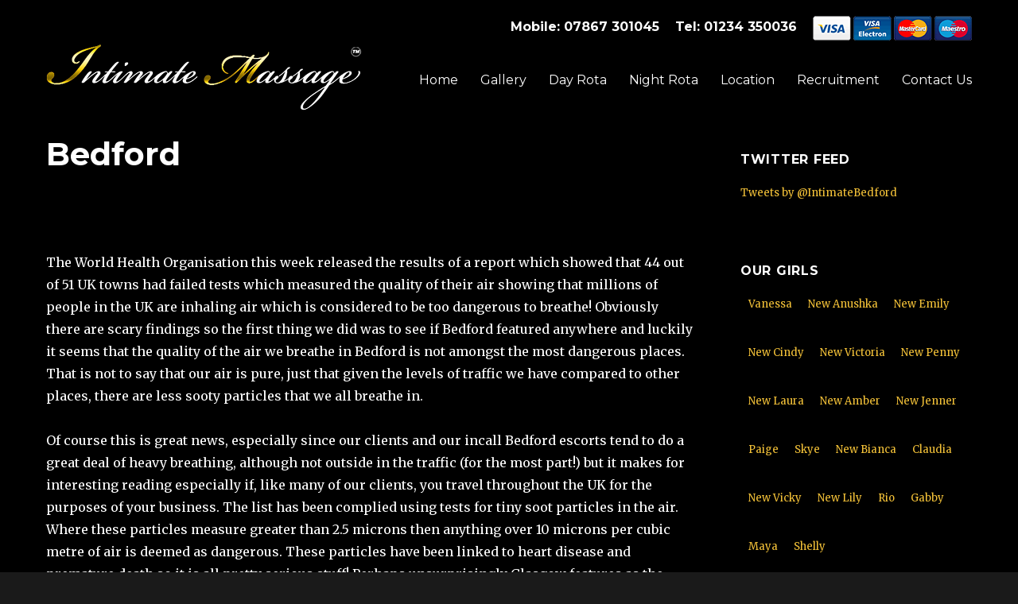

--- FILE ---
content_type: text/html; charset=UTF-8
request_url: https://www.intimatemassage.co.uk/blog/bedford/
body_size: 49901
content:
<!DOCTYPE html>
<html lang="en-US" class="no-js">
<head>
	<meta charset="UTF-8">
	<meta name="viewport" content="width=device-width, initial-scale=1">
	<link rel="profile" href="https://gmpg.org/xfn/11">
	<link rel="stylesheet" href="https://maxcdn.bootstrapcdn.com/font-awesome/4.5.0/css/font-awesome.min.css">
	  <link rel="stylesheet" type="text/css" href="https://www.intimatemassage.co.uk/wp-content/plugins/slick/slick.css">
  <link rel="stylesheet" type="text/css" href="https://www.intimatemassage.co.uk/wp-content/plugins/slick/slick-theme.css">
		<link rel="pingback" href="https://www.intimatemassage.co.uk/xmlrpc.php">
	
		<script>(function(html){html.className = html.className.replace(/\bno-js\b/,'js')})(document.documentElement);</script>
<title>Bedford &#8211; Intimate Massage</title>
<meta name='robots' content='max-image-preview:large' />
<link rel='dns-prefetch' href='//fonts.googleapis.com' />
<link href='https://fonts.gstatic.com' crossorigin rel='preconnect' />
<link rel="alternate" type="application/rss+xml" title="Intimate Massage &raquo; Feed" href="https://www.intimatemassage.co.uk/feed/" />
<link rel="alternate" type="application/rss+xml" title="Intimate Massage &raquo; Comments Feed" href="https://www.intimatemassage.co.uk/comments/feed/" />
<link rel="alternate" type="application/rss+xml" title="Intimate Massage &raquo; Bedford Comments Feed" href="https://www.intimatemassage.co.uk/blog/bedford/feed/" />
<script>
window._wpemojiSettings = {"baseUrl":"https:\/\/s.w.org\/images\/core\/emoji\/14.0.0\/72x72\/","ext":".png","svgUrl":"https:\/\/s.w.org\/images\/core\/emoji\/14.0.0\/svg\/","svgExt":".svg","source":{"concatemoji":"https:\/\/www.intimatemassage.co.uk\/wp-includes\/js\/wp-emoji-release.min.js?ver=6.1.9"}};
/*! This file is auto-generated */
!function(e,a,t){var n,r,o,i=a.createElement("canvas"),p=i.getContext&&i.getContext("2d");function s(e,t){var a=String.fromCharCode,e=(p.clearRect(0,0,i.width,i.height),p.fillText(a.apply(this,e),0,0),i.toDataURL());return p.clearRect(0,0,i.width,i.height),p.fillText(a.apply(this,t),0,0),e===i.toDataURL()}function c(e){var t=a.createElement("script");t.src=e,t.defer=t.type="text/javascript",a.getElementsByTagName("head")[0].appendChild(t)}for(o=Array("flag","emoji"),t.supports={everything:!0,everythingExceptFlag:!0},r=0;r<o.length;r++)t.supports[o[r]]=function(e){if(p&&p.fillText)switch(p.textBaseline="top",p.font="600 32px Arial",e){case"flag":return s([127987,65039,8205,9895,65039],[127987,65039,8203,9895,65039])?!1:!s([55356,56826,55356,56819],[55356,56826,8203,55356,56819])&&!s([55356,57332,56128,56423,56128,56418,56128,56421,56128,56430,56128,56423,56128,56447],[55356,57332,8203,56128,56423,8203,56128,56418,8203,56128,56421,8203,56128,56430,8203,56128,56423,8203,56128,56447]);case"emoji":return!s([129777,127995,8205,129778,127999],[129777,127995,8203,129778,127999])}return!1}(o[r]),t.supports.everything=t.supports.everything&&t.supports[o[r]],"flag"!==o[r]&&(t.supports.everythingExceptFlag=t.supports.everythingExceptFlag&&t.supports[o[r]]);t.supports.everythingExceptFlag=t.supports.everythingExceptFlag&&!t.supports.flag,t.DOMReady=!1,t.readyCallback=function(){t.DOMReady=!0},t.supports.everything||(n=function(){t.readyCallback()},a.addEventListener?(a.addEventListener("DOMContentLoaded",n,!1),e.addEventListener("load",n,!1)):(e.attachEvent("onload",n),a.attachEvent("onreadystatechange",function(){"complete"===a.readyState&&t.readyCallback()})),(e=t.source||{}).concatemoji?c(e.concatemoji):e.wpemoji&&e.twemoji&&(c(e.twemoji),c(e.wpemoji)))}(window,document,window._wpemojiSettings);
</script>
<style>
img.wp-smiley,
img.emoji {
	display: inline !important;
	border: none !important;
	box-shadow: none !important;
	height: 1em !important;
	width: 1em !important;
	margin: 0 0.07em !important;
	vertical-align: -0.1em !important;
	background: none !important;
	padding: 0 !important;
}
</style>
	<link rel='stylesheet' id='wp-customer-reviews-3-frontend-css' href='https://www.intimatemassage.co.uk/wp-content/plugins/wp-customer-reviews/css/wp-customer-reviews.css?ver=3.6.5' media='all' />
<link rel='stylesheet' id='wp-block-library-css' href='https://www.intimatemassage.co.uk/wp-includes/css/dist/block-library/style.min.css?ver=6.1.9' media='all' />
<style id='wp-block-library-theme-inline-css'>
.wp-block-audio figcaption{color:#555;font-size:13px;text-align:center}.is-dark-theme .wp-block-audio figcaption{color:hsla(0,0%,100%,.65)}.wp-block-audio{margin:0 0 1em}.wp-block-code{border:1px solid #ccc;border-radius:4px;font-family:Menlo,Consolas,monaco,monospace;padding:.8em 1em}.wp-block-embed figcaption{color:#555;font-size:13px;text-align:center}.is-dark-theme .wp-block-embed figcaption{color:hsla(0,0%,100%,.65)}.wp-block-embed{margin:0 0 1em}.blocks-gallery-caption{color:#555;font-size:13px;text-align:center}.is-dark-theme .blocks-gallery-caption{color:hsla(0,0%,100%,.65)}.wp-block-image figcaption{color:#555;font-size:13px;text-align:center}.is-dark-theme .wp-block-image figcaption{color:hsla(0,0%,100%,.65)}.wp-block-image{margin:0 0 1em}.wp-block-pullquote{border-top:4px solid;border-bottom:4px solid;margin-bottom:1.75em;color:currentColor}.wp-block-pullquote__citation,.wp-block-pullquote cite,.wp-block-pullquote footer{color:currentColor;text-transform:uppercase;font-size:.8125em;font-style:normal}.wp-block-quote{border-left:.25em solid;margin:0 0 1.75em;padding-left:1em}.wp-block-quote cite,.wp-block-quote footer{color:currentColor;font-size:.8125em;position:relative;font-style:normal}.wp-block-quote.has-text-align-right{border-left:none;border-right:.25em solid;padding-left:0;padding-right:1em}.wp-block-quote.has-text-align-center{border:none;padding-left:0}.wp-block-quote.is-large,.wp-block-quote.is-style-large,.wp-block-quote.is-style-plain{border:none}.wp-block-search .wp-block-search__label{font-weight:700}.wp-block-search__button{border:1px solid #ccc;padding:.375em .625em}:where(.wp-block-group.has-background){padding:1.25em 2.375em}.wp-block-separator.has-css-opacity{opacity:.4}.wp-block-separator{border:none;border-bottom:2px solid;margin-left:auto;margin-right:auto}.wp-block-separator.has-alpha-channel-opacity{opacity:1}.wp-block-separator:not(.is-style-wide):not(.is-style-dots){width:100px}.wp-block-separator.has-background:not(.is-style-dots){border-bottom:none;height:1px}.wp-block-separator.has-background:not(.is-style-wide):not(.is-style-dots){height:2px}.wp-block-table{margin:"0 0 1em 0"}.wp-block-table thead{border-bottom:3px solid}.wp-block-table tfoot{border-top:3px solid}.wp-block-table td,.wp-block-table th{word-break:normal}.wp-block-table figcaption{color:#555;font-size:13px;text-align:center}.is-dark-theme .wp-block-table figcaption{color:hsla(0,0%,100%,.65)}.wp-block-video figcaption{color:#555;font-size:13px;text-align:center}.is-dark-theme .wp-block-video figcaption{color:hsla(0,0%,100%,.65)}.wp-block-video{margin:0 0 1em}.wp-block-template-part.has-background{padding:1.25em 2.375em;margin-top:0;margin-bottom:0}
</style>
<link rel='stylesheet' id='classic-theme-styles-css' href='https://www.intimatemassage.co.uk/wp-includes/css/classic-themes.min.css?ver=1' media='all' />
<style id='global-styles-inline-css'>
body{--wp--preset--color--black: #000000;--wp--preset--color--cyan-bluish-gray: #abb8c3;--wp--preset--color--white: #fff;--wp--preset--color--pale-pink: #f78da7;--wp--preset--color--vivid-red: #cf2e2e;--wp--preset--color--luminous-vivid-orange: #ff6900;--wp--preset--color--luminous-vivid-amber: #fcb900;--wp--preset--color--light-green-cyan: #7bdcb5;--wp--preset--color--vivid-green-cyan: #00d084;--wp--preset--color--pale-cyan-blue: #8ed1fc;--wp--preset--color--vivid-cyan-blue: #0693e3;--wp--preset--color--vivid-purple: #9b51e0;--wp--preset--color--dark-gray: #1a1a1a;--wp--preset--color--medium-gray: #686868;--wp--preset--color--light-gray: #e5e5e5;--wp--preset--color--blue-gray: #4d545c;--wp--preset--color--bright-blue: #007acc;--wp--preset--color--light-blue: #9adffd;--wp--preset--color--dark-brown: #402b30;--wp--preset--color--medium-brown: #774e24;--wp--preset--color--dark-red: #640c1f;--wp--preset--color--bright-red: #ff675f;--wp--preset--color--yellow: #ffef8e;--wp--preset--gradient--vivid-cyan-blue-to-vivid-purple: linear-gradient(135deg,rgba(6,147,227,1) 0%,rgb(155,81,224) 100%);--wp--preset--gradient--light-green-cyan-to-vivid-green-cyan: linear-gradient(135deg,rgb(122,220,180) 0%,rgb(0,208,130) 100%);--wp--preset--gradient--luminous-vivid-amber-to-luminous-vivid-orange: linear-gradient(135deg,rgba(252,185,0,1) 0%,rgba(255,105,0,1) 100%);--wp--preset--gradient--luminous-vivid-orange-to-vivid-red: linear-gradient(135deg,rgba(255,105,0,1) 0%,rgb(207,46,46) 100%);--wp--preset--gradient--very-light-gray-to-cyan-bluish-gray: linear-gradient(135deg,rgb(238,238,238) 0%,rgb(169,184,195) 100%);--wp--preset--gradient--cool-to-warm-spectrum: linear-gradient(135deg,rgb(74,234,220) 0%,rgb(151,120,209) 20%,rgb(207,42,186) 40%,rgb(238,44,130) 60%,rgb(251,105,98) 80%,rgb(254,248,76) 100%);--wp--preset--gradient--blush-light-purple: linear-gradient(135deg,rgb(255,206,236) 0%,rgb(152,150,240) 100%);--wp--preset--gradient--blush-bordeaux: linear-gradient(135deg,rgb(254,205,165) 0%,rgb(254,45,45) 50%,rgb(107,0,62) 100%);--wp--preset--gradient--luminous-dusk: linear-gradient(135deg,rgb(255,203,112) 0%,rgb(199,81,192) 50%,rgb(65,88,208) 100%);--wp--preset--gradient--pale-ocean: linear-gradient(135deg,rgb(255,245,203) 0%,rgb(182,227,212) 50%,rgb(51,167,181) 100%);--wp--preset--gradient--electric-grass: linear-gradient(135deg,rgb(202,248,128) 0%,rgb(113,206,126) 100%);--wp--preset--gradient--midnight: linear-gradient(135deg,rgb(2,3,129) 0%,rgb(40,116,252) 100%);--wp--preset--duotone--dark-grayscale: url('#wp-duotone-dark-grayscale');--wp--preset--duotone--grayscale: url('#wp-duotone-grayscale');--wp--preset--duotone--purple-yellow: url('#wp-duotone-purple-yellow');--wp--preset--duotone--blue-red: url('#wp-duotone-blue-red');--wp--preset--duotone--midnight: url('#wp-duotone-midnight');--wp--preset--duotone--magenta-yellow: url('#wp-duotone-magenta-yellow');--wp--preset--duotone--purple-green: url('#wp-duotone-purple-green');--wp--preset--duotone--blue-orange: url('#wp-duotone-blue-orange');--wp--preset--font-size--small: 13px;--wp--preset--font-size--medium: 20px;--wp--preset--font-size--large: 36px;--wp--preset--font-size--x-large: 42px;--wp--preset--spacing--20: 0.44rem;--wp--preset--spacing--30: 0.67rem;--wp--preset--spacing--40: 1rem;--wp--preset--spacing--50: 1.5rem;--wp--preset--spacing--60: 2.25rem;--wp--preset--spacing--70: 3.38rem;--wp--preset--spacing--80: 5.06rem;}:where(.is-layout-flex){gap: 0.5em;}body .is-layout-flow > .alignleft{float: left;margin-inline-start: 0;margin-inline-end: 2em;}body .is-layout-flow > .alignright{float: right;margin-inline-start: 2em;margin-inline-end: 0;}body .is-layout-flow > .aligncenter{margin-left: auto !important;margin-right: auto !important;}body .is-layout-constrained > .alignleft{float: left;margin-inline-start: 0;margin-inline-end: 2em;}body .is-layout-constrained > .alignright{float: right;margin-inline-start: 2em;margin-inline-end: 0;}body .is-layout-constrained > .aligncenter{margin-left: auto !important;margin-right: auto !important;}body .is-layout-constrained > :where(:not(.alignleft):not(.alignright):not(.alignfull)){max-width: var(--wp--style--global--content-size);margin-left: auto !important;margin-right: auto !important;}body .is-layout-constrained > .alignwide{max-width: var(--wp--style--global--wide-size);}body .is-layout-flex{display: flex;}body .is-layout-flex{flex-wrap: wrap;align-items: center;}body .is-layout-flex > *{margin: 0;}:where(.wp-block-columns.is-layout-flex){gap: 2em;}.has-black-color{color: var(--wp--preset--color--black) !important;}.has-cyan-bluish-gray-color{color: var(--wp--preset--color--cyan-bluish-gray) !important;}.has-white-color{color: var(--wp--preset--color--white) !important;}.has-pale-pink-color{color: var(--wp--preset--color--pale-pink) !important;}.has-vivid-red-color{color: var(--wp--preset--color--vivid-red) !important;}.has-luminous-vivid-orange-color{color: var(--wp--preset--color--luminous-vivid-orange) !important;}.has-luminous-vivid-amber-color{color: var(--wp--preset--color--luminous-vivid-amber) !important;}.has-light-green-cyan-color{color: var(--wp--preset--color--light-green-cyan) !important;}.has-vivid-green-cyan-color{color: var(--wp--preset--color--vivid-green-cyan) !important;}.has-pale-cyan-blue-color{color: var(--wp--preset--color--pale-cyan-blue) !important;}.has-vivid-cyan-blue-color{color: var(--wp--preset--color--vivid-cyan-blue) !important;}.has-vivid-purple-color{color: var(--wp--preset--color--vivid-purple) !important;}.has-black-background-color{background-color: var(--wp--preset--color--black) !important;}.has-cyan-bluish-gray-background-color{background-color: var(--wp--preset--color--cyan-bluish-gray) !important;}.has-white-background-color{background-color: var(--wp--preset--color--white) !important;}.has-pale-pink-background-color{background-color: var(--wp--preset--color--pale-pink) !important;}.has-vivid-red-background-color{background-color: var(--wp--preset--color--vivid-red) !important;}.has-luminous-vivid-orange-background-color{background-color: var(--wp--preset--color--luminous-vivid-orange) !important;}.has-luminous-vivid-amber-background-color{background-color: var(--wp--preset--color--luminous-vivid-amber) !important;}.has-light-green-cyan-background-color{background-color: var(--wp--preset--color--light-green-cyan) !important;}.has-vivid-green-cyan-background-color{background-color: var(--wp--preset--color--vivid-green-cyan) !important;}.has-pale-cyan-blue-background-color{background-color: var(--wp--preset--color--pale-cyan-blue) !important;}.has-vivid-cyan-blue-background-color{background-color: var(--wp--preset--color--vivid-cyan-blue) !important;}.has-vivid-purple-background-color{background-color: var(--wp--preset--color--vivid-purple) !important;}.has-black-border-color{border-color: var(--wp--preset--color--black) !important;}.has-cyan-bluish-gray-border-color{border-color: var(--wp--preset--color--cyan-bluish-gray) !important;}.has-white-border-color{border-color: var(--wp--preset--color--white) !important;}.has-pale-pink-border-color{border-color: var(--wp--preset--color--pale-pink) !important;}.has-vivid-red-border-color{border-color: var(--wp--preset--color--vivid-red) !important;}.has-luminous-vivid-orange-border-color{border-color: var(--wp--preset--color--luminous-vivid-orange) !important;}.has-luminous-vivid-amber-border-color{border-color: var(--wp--preset--color--luminous-vivid-amber) !important;}.has-light-green-cyan-border-color{border-color: var(--wp--preset--color--light-green-cyan) !important;}.has-vivid-green-cyan-border-color{border-color: var(--wp--preset--color--vivid-green-cyan) !important;}.has-pale-cyan-blue-border-color{border-color: var(--wp--preset--color--pale-cyan-blue) !important;}.has-vivid-cyan-blue-border-color{border-color: var(--wp--preset--color--vivid-cyan-blue) !important;}.has-vivid-purple-border-color{border-color: var(--wp--preset--color--vivid-purple) !important;}.has-vivid-cyan-blue-to-vivid-purple-gradient-background{background: var(--wp--preset--gradient--vivid-cyan-blue-to-vivid-purple) !important;}.has-light-green-cyan-to-vivid-green-cyan-gradient-background{background: var(--wp--preset--gradient--light-green-cyan-to-vivid-green-cyan) !important;}.has-luminous-vivid-amber-to-luminous-vivid-orange-gradient-background{background: var(--wp--preset--gradient--luminous-vivid-amber-to-luminous-vivid-orange) !important;}.has-luminous-vivid-orange-to-vivid-red-gradient-background{background: var(--wp--preset--gradient--luminous-vivid-orange-to-vivid-red) !important;}.has-very-light-gray-to-cyan-bluish-gray-gradient-background{background: var(--wp--preset--gradient--very-light-gray-to-cyan-bluish-gray) !important;}.has-cool-to-warm-spectrum-gradient-background{background: var(--wp--preset--gradient--cool-to-warm-spectrum) !important;}.has-blush-light-purple-gradient-background{background: var(--wp--preset--gradient--blush-light-purple) !important;}.has-blush-bordeaux-gradient-background{background: var(--wp--preset--gradient--blush-bordeaux) !important;}.has-luminous-dusk-gradient-background{background: var(--wp--preset--gradient--luminous-dusk) !important;}.has-pale-ocean-gradient-background{background: var(--wp--preset--gradient--pale-ocean) !important;}.has-electric-grass-gradient-background{background: var(--wp--preset--gradient--electric-grass) !important;}.has-midnight-gradient-background{background: var(--wp--preset--gradient--midnight) !important;}.has-small-font-size{font-size: var(--wp--preset--font-size--small) !important;}.has-medium-font-size{font-size: var(--wp--preset--font-size--medium) !important;}.has-large-font-size{font-size: var(--wp--preset--font-size--large) !important;}.has-x-large-font-size{font-size: var(--wp--preset--font-size--x-large) !important;}
.wp-block-navigation a:where(:not(.wp-element-button)){color: inherit;}
:where(.wp-block-columns.is-layout-flex){gap: 2em;}
.wp-block-pullquote{font-size: 1.5em;line-height: 1.6;}
</style>
<link rel='stylesheet' id='age_okay_public_css-css' href='https://www.intimatemassage.co.uk/wp-content/plugins/age-okay/public/css/age-okay-public-min.css?ver=1.0.2-F' media='all' />
<!--[if lt IE 10]>
<link rel='stylesheet' id='age_okay_ie9_css-css' href='https://www.intimatemassage.co.uk/wp-content/plugins/age-okay/public/css/age-okay-public-ie9-min.css?ver=1.0.2-F' media='all' />
<![endif]-->
<link rel='stylesheet' id='contact-form-7-css' href='https://www.intimatemassage.co.uk/wp-content/plugins/contact-form-7/includes/css/styles.css?ver=5.7.7' media='all' />
<link rel='stylesheet' id='twentysixteen-fonts-css' href='https://fonts.googleapis.com/css?family=Merriweather%3A400%2C700%2C900%2C400italic%2C700italic%2C900italic%7CMontserrat%3A400%2C700%7CInconsolata%3A400&#038;subset=latin%2Clatin-ext&#038;display=fallback' media='all' />
<link rel='stylesheet' id='genericons-css' href='https://www.intimatemassage.co.uk/wp-content/themes/twentysixteen/genericons/genericons.css?ver=20201208' media='all' />
<link rel='stylesheet' id='twentysixteen-style-css' href='https://www.intimatemassage.co.uk/wp-content/themes/twentysixteen/style.css?ver=20221101' media='all' />
<style id='twentysixteen-style-inline-css'>

		/* Custom Page Background Color */
		.site {
			background-color: #000000;
		}

		mark,
		ins,
		button,
		button[disabled]:hover,
		button[disabled]:focus,
		input[type="button"],
		input[type="button"][disabled]:hover,
		input[type="button"][disabled]:focus,
		input[type="reset"],
		input[type="reset"][disabled]:hover,
		input[type="reset"][disabled]:focus,
		input[type="submit"],
		input[type="submit"][disabled]:hover,
		input[type="submit"][disabled]:focus,
		.menu-toggle.toggled-on,
		.menu-toggle.toggled-on:hover,
		.menu-toggle.toggled-on:focus,
		.pagination .prev,
		.pagination .next,
		.pagination .prev:hover,
		.pagination .prev:focus,
		.pagination .next:hover,
		.pagination .next:focus,
		.pagination .nav-links:before,
		.pagination .nav-links:after,
		.widget_calendar tbody a,
		.widget_calendar tbody a:hover,
		.widget_calendar tbody a:focus,
		.page-links a,
		.page-links a:hover,
		.page-links a:focus {
			color: #000000;
		}

		@media screen and (min-width: 56.875em) {
			.main-navigation ul ul li {
				background-color: #000000;
			}

			.main-navigation ul ul:after {
				border-top-color: #000000;
				border-bottom-color: #000000;
			}
		}
	

		/* Custom Link Color */
		.menu-toggle:hover,
		.menu-toggle:focus,
		a,
		.main-navigation a:hover,
		.main-navigation a:focus,
		.dropdown-toggle:hover,
		.dropdown-toggle:focus,
		.social-navigation a:hover:before,
		.social-navigation a:focus:before,
		.post-navigation a:hover .post-title,
		.post-navigation a:focus .post-title,
		.tagcloud a:hover,
		.tagcloud a:focus,
		.site-branding .site-title a:hover,
		.site-branding .site-title a:focus,
		.entry-title a:hover,
		.entry-title a:focus,
		.entry-footer a:hover,
		.entry-footer a:focus,
		.comment-metadata a:hover,
		.comment-metadata a:focus,
		.pingback .comment-edit-link:hover,
		.pingback .comment-edit-link:focus,
		.comment-reply-link,
		.comment-reply-link:hover,
		.comment-reply-link:focus,
		.required,
		.site-info a:hover,
		.site-info a:focus {
			color: #f4c238;
		}

		mark,
		ins,
		button:hover,
		button:focus,
		input[type="button"]:hover,
		input[type="button"]:focus,
		input[type="reset"]:hover,
		input[type="reset"]:focus,
		input[type="submit"]:hover,
		input[type="submit"]:focus,
		.pagination .prev:hover,
		.pagination .prev:focus,
		.pagination .next:hover,
		.pagination .next:focus,
		.widget_calendar tbody a,
		.page-links a:hover,
		.page-links a:focus {
			background-color: #f4c238;
		}

		input[type="date"]:focus,
		input[type="time"]:focus,
		input[type="datetime-local"]:focus,
		input[type="week"]:focus,
		input[type="month"]:focus,
		input[type="text"]:focus,
		input[type="email"]:focus,
		input[type="url"]:focus,
		input[type="password"]:focus,
		input[type="search"]:focus,
		input[type="tel"]:focus,
		input[type="number"]:focus,
		textarea:focus,
		.tagcloud a:hover,
		.tagcloud a:focus,
		.menu-toggle:hover,
		.menu-toggle:focus {
			border-color: #f4c238;
		}

		@media screen and (min-width: 56.875em) {
			.main-navigation li:hover > a,
			.main-navigation li.focus > a {
				color: #f4c238;
			}
		}
	

		/* Custom Main Text Color */
		body,
		blockquote cite,
		blockquote small,
		.main-navigation a,
		.menu-toggle,
		.dropdown-toggle,
		.social-navigation a,
		.post-navigation a,
		.pagination a:hover,
		.pagination a:focus,
		.widget-title a,
		.site-branding .site-title a,
		.entry-title a,
		.page-links > .page-links-title,
		.comment-author,
		.comment-reply-title small a:hover,
		.comment-reply-title small a:focus {
			color: #ffffff
		}

		blockquote,
		.menu-toggle.toggled-on,
		.menu-toggle.toggled-on:hover,
		.menu-toggle.toggled-on:focus,
		.post-navigation,
		.post-navigation div + div,
		.pagination,
		.widget,
		.page-header,
		.page-links a,
		.comments-title,
		.comment-reply-title {
			border-color: #ffffff;
		}

		button,
		button[disabled]:hover,
		button[disabled]:focus,
		input[type="button"],
		input[type="button"][disabled]:hover,
		input[type="button"][disabled]:focus,
		input[type="reset"],
		input[type="reset"][disabled]:hover,
		input[type="reset"][disabled]:focus,
		input[type="submit"],
		input[type="submit"][disabled]:hover,
		input[type="submit"][disabled]:focus,
		.menu-toggle.toggled-on,
		.menu-toggle.toggled-on:hover,
		.menu-toggle.toggled-on:focus,
		.pagination:before,
		.pagination:after,
		.pagination .prev,
		.pagination .next,
		.page-links a {
			background-color: #ffffff;
		}

		/* Border Color */
		fieldset,
		pre,
		abbr,
		acronym,
		table,
		th,
		td,
		input[type="date"],
		input[type="time"],
		input[type="datetime-local"],
		input[type="week"],
		input[type="month"],
		input[type="text"],
		input[type="email"],
		input[type="url"],
		input[type="password"],
		input[type="search"],
		input[type="tel"],
		input[type="number"],
		textarea,
		.main-navigation li,
		.main-navigation .primary-menu,
		.menu-toggle,
		.dropdown-toggle:after,
		.social-navigation a,
		.image-navigation,
		.comment-navigation,
		.tagcloud a,
		.entry-content,
		.entry-summary,
		.page-links a,
		.page-links > span,
		.comment-list article,
		.comment-list .pingback,
		.comment-list .trackback,
		.comment-reply-link,
		.no-comments,
		.widecolumn .mu_register .mu_alert {
			border-color: #ffffff; /* Fallback for IE7 and IE8 */
			border-color: rgba( 255, 255, 255, 0.2);
		}

		hr,
		code {
			background-color: #ffffff; /* Fallback for IE7 and IE8 */
			background-color: rgba( 255, 255, 255, 0.2);
		}

		@media screen and (min-width: 56.875em) {
			.main-navigation ul ul,
			.main-navigation ul ul li {
				border-color: rgba( 255, 255, 255, 0.2);
			}

			.main-navigation ul ul:before {
				border-top-color: rgba( 255, 255, 255, 0.2);
				border-bottom-color: rgba( 255, 255, 255, 0.2);
			}
		}
	

		/* Custom Secondary Text Color */

		/**
		 * IE8 and earlier will drop any block with CSS3 selectors.
		 * Do not combine these styles with the next block.
		 */
		body:not(.search-results) .entry-summary {
			color: #f2ba37;
		}

		blockquote,
		.post-password-form label,
		a:hover,
		a:focus,
		a:active,
		.post-navigation .meta-nav,
		.image-navigation,
		.comment-navigation,
		.widget_recent_entries .post-date,
		.widget_rss .rss-date,
		.widget_rss cite,
		.site-description,
		.author-bio,
		.entry-footer,
		.entry-footer a,
		.sticky-post,
		.taxonomy-description,
		.entry-caption,
		.comment-metadata,
		.pingback .edit-link,
		.comment-metadata a,
		.pingback .comment-edit-link,
		.comment-form label,
		.comment-notes,
		.comment-awaiting-moderation,
		.logged-in-as,
		.form-allowed-tags,
		.site-info,
		.site-info a,
		.wp-caption .wp-caption-text,
		.gallery-caption,
		.widecolumn label,
		.widecolumn .mu_register label {
			color: #f2ba37;
		}

		.widget_calendar tbody a:hover,
		.widget_calendar tbody a:focus {
			background-color: #f2ba37;
		}
	
</style>
<link rel='stylesheet' id='twentysixteen-block-style-css' href='https://www.intimatemassage.co.uk/wp-content/themes/twentysixteen/css/blocks.css?ver=20221004' media='all' />
<!--[if lt IE 10]>
<link rel='stylesheet' id='twentysixteen-ie-css' href='https://www.intimatemassage.co.uk/wp-content/themes/twentysixteen/css/ie.css?ver=20170530' media='all' />
<![endif]-->
<!--[if lt IE 9]>
<link rel='stylesheet' id='twentysixteen-ie8-css' href='https://www.intimatemassage.co.uk/wp-content/themes/twentysixteen/css/ie8.css?ver=20170530' media='all' />
<![endif]-->
<!--[if lt IE 8]>
<link rel='stylesheet' id='twentysixteen-ie7-css' href='https://www.intimatemassage.co.uk/wp-content/themes/twentysixteen/css/ie7.css?ver=20170530' media='all' />
<![endif]-->
<link rel='stylesheet' id='slb_core-css' href='https://www.intimatemassage.co.uk/wp-content/plugins/simple-lightbox/client/css/app.css?ver=2.9.3' media='all' />
<script src='https://www.intimatemassage.co.uk/wp-includes/js/jquery/jquery.min.js?ver=3.6.1' id='jquery-core-js'></script>
<script src='https://www.intimatemassage.co.uk/wp-includes/js/jquery/jquery-migrate.min.js?ver=3.3.2' id='jquery-migrate-js'></script>
<script src='https://www.intimatemassage.co.uk/wp-content/plugins/wp-customer-reviews/js/wp-customer-reviews.js?ver=3.6.5' id='wp-customer-reviews-3-frontend-js'></script>
<!--[if lt IE 9]>
<script src='https://www.intimatemassage.co.uk/wp-content/themes/twentysixteen/js/html5.js?ver=3.7.3' id='twentysixteen-html5-js'></script>
<![endif]-->
<link rel="https://api.w.org/" href="https://www.intimatemassage.co.uk/wp-json/" /><link rel="EditURI" type="application/rsd+xml" title="RSD" href="https://www.intimatemassage.co.uk/xmlrpc.php?rsd" />
<link rel="wlwmanifest" type="application/wlwmanifest+xml" href="https://www.intimatemassage.co.uk/wp-includes/wlwmanifest.xml" />
<meta name="generator" content="WordPress 6.1.9" />
<link rel="canonical" href="https://www.intimatemassage.co.uk/blog/bedford/" />
<link rel='shortlink' href='https://www.intimatemassage.co.uk/?p=1832' />
<link rel="alternate" type="application/json+oembed" href="https://www.intimatemassage.co.uk/wp-json/oembed/1.0/embed?url=https%3A%2F%2Fwww.intimatemassage.co.uk%2Fblog%2Fbedford%2F" />
<link rel="alternate" type="text/xml+oembed" href="https://www.intimatemassage.co.uk/wp-json/oembed/1.0/embed?url=https%3A%2F%2Fwww.intimatemassage.co.uk%2Fblog%2Fbedford%2F&#038;format=xml" />
		<style type="text/css" id="twentysixteen-header-css">
		.site-branding {
			margin: 0 auto 0 0;
		}

		.site-branding .site-title,
		.site-description {
			clip: rect(1px, 1px, 1px, 1px);
			position: absolute;
		}
		</style>
				<style id="wp-custom-css">
			.wpcf7-list-item {
    display: block !important;
    margin: 0 0 0 1em;
}		</style>
		</head>

<body data-rsssl=1 class="blog-template-default single single-blog postid-1832 single-format-standard wp-custom-logo wp-embed-responsive group-blog">
<svg xmlns="http://www.w3.org/2000/svg" viewBox="0 0 0 0" width="0" height="0" focusable="false" role="none" style="visibility: hidden; position: absolute; left: -9999px; overflow: hidden;" ><defs><filter id="wp-duotone-dark-grayscale"><feColorMatrix color-interpolation-filters="sRGB" type="matrix" values=" .299 .587 .114 0 0 .299 .587 .114 0 0 .299 .587 .114 0 0 .299 .587 .114 0 0 " /><feComponentTransfer color-interpolation-filters="sRGB" ><feFuncR type="table" tableValues="0 0.49803921568627" /><feFuncG type="table" tableValues="0 0.49803921568627" /><feFuncB type="table" tableValues="0 0.49803921568627" /><feFuncA type="table" tableValues="1 1" /></feComponentTransfer><feComposite in2="SourceGraphic" operator="in" /></filter></defs></svg><svg xmlns="http://www.w3.org/2000/svg" viewBox="0 0 0 0" width="0" height="0" focusable="false" role="none" style="visibility: hidden; position: absolute; left: -9999px; overflow: hidden;" ><defs><filter id="wp-duotone-grayscale"><feColorMatrix color-interpolation-filters="sRGB" type="matrix" values=" .299 .587 .114 0 0 .299 .587 .114 0 0 .299 .587 .114 0 0 .299 .587 .114 0 0 " /><feComponentTransfer color-interpolation-filters="sRGB" ><feFuncR type="table" tableValues="0 1" /><feFuncG type="table" tableValues="0 1" /><feFuncB type="table" tableValues="0 1" /><feFuncA type="table" tableValues="1 1" /></feComponentTransfer><feComposite in2="SourceGraphic" operator="in" /></filter></defs></svg><svg xmlns="http://www.w3.org/2000/svg" viewBox="0 0 0 0" width="0" height="0" focusable="false" role="none" style="visibility: hidden; position: absolute; left: -9999px; overflow: hidden;" ><defs><filter id="wp-duotone-purple-yellow"><feColorMatrix color-interpolation-filters="sRGB" type="matrix" values=" .299 .587 .114 0 0 .299 .587 .114 0 0 .299 .587 .114 0 0 .299 .587 .114 0 0 " /><feComponentTransfer color-interpolation-filters="sRGB" ><feFuncR type="table" tableValues="0.54901960784314 0.98823529411765" /><feFuncG type="table" tableValues="0 1" /><feFuncB type="table" tableValues="0.71764705882353 0.25490196078431" /><feFuncA type="table" tableValues="1 1" /></feComponentTransfer><feComposite in2="SourceGraphic" operator="in" /></filter></defs></svg><svg xmlns="http://www.w3.org/2000/svg" viewBox="0 0 0 0" width="0" height="0" focusable="false" role="none" style="visibility: hidden; position: absolute; left: -9999px; overflow: hidden;" ><defs><filter id="wp-duotone-blue-red"><feColorMatrix color-interpolation-filters="sRGB" type="matrix" values=" .299 .587 .114 0 0 .299 .587 .114 0 0 .299 .587 .114 0 0 .299 .587 .114 0 0 " /><feComponentTransfer color-interpolation-filters="sRGB" ><feFuncR type="table" tableValues="0 1" /><feFuncG type="table" tableValues="0 0.27843137254902" /><feFuncB type="table" tableValues="0.5921568627451 0.27843137254902" /><feFuncA type="table" tableValues="1 1" /></feComponentTransfer><feComposite in2="SourceGraphic" operator="in" /></filter></defs></svg><svg xmlns="http://www.w3.org/2000/svg" viewBox="0 0 0 0" width="0" height="0" focusable="false" role="none" style="visibility: hidden; position: absolute; left: -9999px; overflow: hidden;" ><defs><filter id="wp-duotone-midnight"><feColorMatrix color-interpolation-filters="sRGB" type="matrix" values=" .299 .587 .114 0 0 .299 .587 .114 0 0 .299 .587 .114 0 0 .299 .587 .114 0 0 " /><feComponentTransfer color-interpolation-filters="sRGB" ><feFuncR type="table" tableValues="0 0" /><feFuncG type="table" tableValues="0 0.64705882352941" /><feFuncB type="table" tableValues="0 1" /><feFuncA type="table" tableValues="1 1" /></feComponentTransfer><feComposite in2="SourceGraphic" operator="in" /></filter></defs></svg><svg xmlns="http://www.w3.org/2000/svg" viewBox="0 0 0 0" width="0" height="0" focusable="false" role="none" style="visibility: hidden; position: absolute; left: -9999px; overflow: hidden;" ><defs><filter id="wp-duotone-magenta-yellow"><feColorMatrix color-interpolation-filters="sRGB" type="matrix" values=" .299 .587 .114 0 0 .299 .587 .114 0 0 .299 .587 .114 0 0 .299 .587 .114 0 0 " /><feComponentTransfer color-interpolation-filters="sRGB" ><feFuncR type="table" tableValues="0.78039215686275 1" /><feFuncG type="table" tableValues="0 0.94901960784314" /><feFuncB type="table" tableValues="0.35294117647059 0.47058823529412" /><feFuncA type="table" tableValues="1 1" /></feComponentTransfer><feComposite in2="SourceGraphic" operator="in" /></filter></defs></svg><svg xmlns="http://www.w3.org/2000/svg" viewBox="0 0 0 0" width="0" height="0" focusable="false" role="none" style="visibility: hidden; position: absolute; left: -9999px; overflow: hidden;" ><defs><filter id="wp-duotone-purple-green"><feColorMatrix color-interpolation-filters="sRGB" type="matrix" values=" .299 .587 .114 0 0 .299 .587 .114 0 0 .299 .587 .114 0 0 .299 .587 .114 0 0 " /><feComponentTransfer color-interpolation-filters="sRGB" ><feFuncR type="table" tableValues="0.65098039215686 0.40392156862745" /><feFuncG type="table" tableValues="0 1" /><feFuncB type="table" tableValues="0.44705882352941 0.4" /><feFuncA type="table" tableValues="1 1" /></feComponentTransfer><feComposite in2="SourceGraphic" operator="in" /></filter></defs></svg><svg xmlns="http://www.w3.org/2000/svg" viewBox="0 0 0 0" width="0" height="0" focusable="false" role="none" style="visibility: hidden; position: absolute; left: -9999px; overflow: hidden;" ><defs><filter id="wp-duotone-blue-orange"><feColorMatrix color-interpolation-filters="sRGB" type="matrix" values=" .299 .587 .114 0 0 .299 .587 .114 0 0 .299 .587 .114 0 0 .299 .587 .114 0 0 " /><feComponentTransfer color-interpolation-filters="sRGB" ><feFuncR type="table" tableValues="0.098039215686275 1" /><feFuncG type="table" tableValues="0 0.66274509803922" /><feFuncB type="table" tableValues="0.84705882352941 0.41960784313725" /><feFuncA type="table" tableValues="1 1" /></feComponentTransfer><feComposite in2="SourceGraphic" operator="in" /></filter></defs></svg><div id="page" class="site">
	<div class="site-inner">
		<a class="skip-link screen-reader-text" href="#content">Skip to content</a>

		<header id="masthead" class="site-header"><div class="topheader">
	<span style=" font-family: Montserrat, sans-serif; width: 100%; display: flex;
	flex-direction: row;
	flex-wrap: wrap;
	justify-content: flex-end;
	align-items: flex-start;
				 align-content: center; font-weight: bold;"><span style="padding-right: 20px;">Mobile: 07867 301045</span><span style="padding-right: 20px;">Tel: 01234 350036</span><img src="/wp-content/uploads/2022/01/cards.png" class="cards"></span>
		</div>
			<div class="topheader2">
	<span style=" font-family: Montserrat, sans-serif; width: 100%; display: flex;
	flex-direction: row;
	flex-wrap: wrap;
	justify-content: flex-end;
	align-items: flex-start;
				 align-content: center; font-weight: bold;"><span style="padding-right: 20px;">Mobile: 07867 301045</span>
		</div>
			<div class="site-header-main">
				<div class="site-branding">
				
<img width="400" height="" src="/wp-content/uploads/2023/01/imlogo2.png" class="custom-logo" alt="Intimate Massage" decoding="async">
				</div><!-- .site-branding -->

									<button id="menu-toggle" class="menu-toggle">Menu</button>

					<div id="site-header-menu" class="site-header-menu">
													<nav id="site-navigation" class="main-navigation" aria-label="Primary Menu">
								<div class="menu-menu-1-container"><ul id="menu-menu-1" class="primary-menu"><li id="menu-item-34" class="menu-item menu-item-type-post_type menu-item-object-page menu-item-home menu-item-34"><a href="https://www.intimatemassage.co.uk/">Home</a></li>
<li id="menu-item-36" class="menu-item menu-item-type-post_type menu-item-object-page menu-item-36"><a href="https://www.intimatemassage.co.uk/gallery/">Gallery</a></li>
<li id="menu-item-4341" class="menu-item menu-item-type-post_type menu-item-object-page menu-item-4341"><a href="https://www.intimatemassage.co.uk/day-rota/">Day Rota</a></li>
<li id="menu-item-41" class="menu-item menu-item-type-post_type menu-item-object-page menu-item-41"><a href="https://www.intimatemassage.co.uk/rota/">Night Rota</a></li>
<li id="menu-item-38" class="menu-item menu-item-type-post_type menu-item-object-page menu-item-38"><a href="https://www.intimatemassage.co.uk/location/">Location</a></li>
<li id="menu-item-39" class="menu-item menu-item-type-post_type menu-item-object-page menu-item-39"><a href="https://www.intimatemassage.co.uk/recruitment/">Recruitment</a></li>
<li id="menu-item-35" class="menu-item menu-item-type-post_type menu-item-object-page menu-item-35"><a href="https://www.intimatemassage.co.uk/contact-us/">Contact Us</a></li>
</ul></div>							</nav><!-- .main-navigation -->
						
											</div><!-- .site-header-menu -->
							</div><!-- .site-header-main -->

					</header><!-- .site-header -->

		<div id="content" class="site-content">

<div id="primary" class="content-area">
	<main id="main" class="site-main">
		
<article id="post-1832" class="post-1832 blog type-blog status-publish format-standard hentry">
	<header class="entry-header">
		<h1 class="entry-title">Bedford</h1>	</header><!-- .entry-header -->

	
	
	<div class="entry-content">
		<p>&nbsp;</p>
<p>The World Health Organisation this week released the results of a report which showed that 44 out of 51 UK towns had failed tests which measured the quality of their air showing that millions of people in the UK are inhaling air which is considered to be too dangerous to breathe! Obviously there are scary findings so the first thing we did was to see if Bedford featured anywhere and luckily it seems that the quality of the air we breathe in Bedford is not amongst the most dangerous places. That is not to say that our air is pure, just that given the levels of traffic we have compared to other places, there are less sooty particles that we all breathe in.</p>
<p>Of course this is great news, especially since our clients and our incall Bedford escorts tend to do a great deal of heavy breathing, although not outside in the traffic (for the most part!) but it makes for interesting reading especially if, like many of our clients, you travel throughout the UK for the purposes of your business. The list has been complied using tests for tiny soot particles in the air. Where these particles measure greater than 2.5 microns then anything over 10 microns per cubic metre of air is deemed as dangerous. These particles have been linked to heart disease and premature death so it is all pretty serious stuff! Perhaps unsurprisingly Glasgow features as the UK&#8217;s most dangerous place with an air quality measurement of 16. Scunthorpe is the next on the list which equals the same measurement and in fact this could be deemed as more serious since Scunthorpe is smaller in area than Glasgow.</p>
<p>The closest places to Bedford which failed the air quality test are Southend in Essex and Norwich in Norfolk. Even Cambridge passed, although perhaps not so surprising since the entire area is filled with bicycles! So at least this is a heads up for people who travel in the East Anglia area for the places most likely to cause illness. Luckily our incall Bedford escorts can rest assured that Bedford has been tested for its air quality and passed so visiting our Bedford escorts at our incall facility in the town centre is certainly not bad for your respiratory health! Indeed the health benefits for sensual and erotic intimacy are already well documented so this just adds another feather in our cap that there are certainly health benefits to spending time with our Bedford escorts.</p>
<p>Of course these findings have been seized upon by those who always bang on about climate change and &#8216;green air&#8217; so expect to see air pollution taxes increased in all of these areas to counteract the problems. We have never quite been sure of the aim of so called &#8216;green taxes&#8217; other than being used as a cash cow for financially strapped councils but since this is the most likely outcome of these findings we should count ourselves extra lucky that Bedford is one of the places which does not feature on the hit list!</p>
<p>Whilst our clients do not need any reason to confirm that their decision to spend time with our beautiful incall escorts in Bedford is the right one, this certainly helps. The fact that clients can visit our incall facilities in the centre of town means that they are accessible every day and the client is in control of when he is available to spend time with any of our team. As most clients know we operate a rota basis but clients can call ahead to find out which of our beauties is available or they can check online when it is convenient for them to do so. Of course our reception team are always on hand to assist should clients need them</p>
	</div><!-- .entry-content -->

	<!-- .entry-footer -->
</article><!-- #post-1832 -->
		
		
<div class="postsecondary"><div style="height: 20px; clear: both;"></div>

<div class="booking-form"><h2>Booking</h2>

</div>

</div>

	</main><!-- .site-main -->

	

</div><!-- .content-area -->


	<aside id="secondary" class="sidebar widget-area">
		<section id="text-3" class="widget widget_text"><h2 class="widget-title">Twitter Feed</h2>			<div class="textwidget"><a class="twitter-timeline" href="https://twitter.com/IntimateBedford" data-widget-id="532557577259724800">Tweets by @IntimateBedford</a>
<script>!function(d,s,id){var js,fjs=d.getElementsByTagName(s)[0],p=/^http:/.test(d.location)?'http':'https';if(!d.getElementById(id)){js=d.createElement(s);js.id=id;js.src=p+"://platform.twitter.com/widgets.js";fjs.parentNode.insertBefore(js,fjs);}}(document,"script","twitter-wjs");</script></div>
		</section><section id="listcategorypostswidget-2" class="widget widget_listcategorypostswidget"><h2 class="widget-title">Our Girls</h2><ul class="lcp_catlist" id="lcp_instance_listcategorypostswidget-2"><li><a href="https://www.intimatemassage.co.uk/vanessa-is-back/">Vanessa</a></li><li><a href="https://www.intimatemassage.co.uk/new-anna-2/">New Anushka</a></li><li><a href="https://www.intimatemassage.co.uk/new-emily-3/">New Emily</a></li><li><a href="https://www.intimatemassage.co.uk/new-cindy-2/">New Cindy</a></li><li><a href="https://www.intimatemassage.co.uk/new-victoria-2/">New Victoria</a></li><li><a href="https://www.intimatemassage.co.uk/new-penny/">New Penny</a></li><li><a href="https://www.intimatemassage.co.uk/new-anne/">New Laura</a></li><li><a href="https://www.intimatemassage.co.uk/new-amber/">New Amber</a></li><li><a href="https://www.intimatemassage.co.uk/new-jenner/">New Jenner</a></li><li><a href="https://www.intimatemassage.co.uk/new-meg/">Paige</a></li><li><a href="https://www.intimatemassage.co.uk/new-skye/">Skye</a></li><li><a href="https://www.intimatemassage.co.uk/new-bianca/">New Bianca</a></li><li><a href="https://www.intimatemassage.co.uk/claudia/">Claudia</a></li><li><a href="https://www.intimatemassage.co.uk/vicky/">New Vicky</a></li><li><a href="https://www.intimatemassage.co.uk/hannah/">New Lily</a></li><li><a href="https://www.intimatemassage.co.uk/new-rio/">Rio</a></li><li><a href="https://www.intimatemassage.co.uk/new-gabby/">Gabby</a></li><li><a href="https://www.intimatemassage.co.uk/miya/">Maya</a></li><li><a href="https://www.intimatemassage.co.uk/shelly/">Shelly</a></li></ul><a href="https://www.intimatemassage.co.uk/category/employee/"> </a></section>	</aside><!-- .sidebar .widget-area -->

		</div><!-- .site-content -->

		<footer id="colophon" class="site-footer">
							<nav class="main-navigation" aria-label="Footer Primary Menu">
					<div class="menu-menu-1-container"><ul id="menu-menu-2" class="primary-menu"><li class="menu-item menu-item-type-post_type menu-item-object-page menu-item-home menu-item-34"><a href="https://www.intimatemassage.co.uk/">Home</a></li>
<li class="menu-item menu-item-type-post_type menu-item-object-page menu-item-36"><a href="https://www.intimatemassage.co.uk/gallery/">Gallery</a></li>
<li class="menu-item menu-item-type-post_type menu-item-object-page menu-item-4341"><a href="https://www.intimatemassage.co.uk/day-rota/">Day Rota</a></li>
<li class="menu-item menu-item-type-post_type menu-item-object-page menu-item-41"><a href="https://www.intimatemassage.co.uk/rota/">Night Rota</a></li>
<li class="menu-item menu-item-type-post_type menu-item-object-page menu-item-38"><a href="https://www.intimatemassage.co.uk/location/">Location</a></li>
<li class="menu-item menu-item-type-post_type menu-item-object-page menu-item-39"><a href="https://www.intimatemassage.co.uk/recruitment/">Recruitment</a></li>
<li class="menu-item menu-item-type-post_type menu-item-object-page menu-item-35"><a href="https://www.intimatemassage.co.uk/contact-us/">Contact Us</a></li>
</ul></div>				</nav><!-- .main-navigation -->
			
			
			<div class="site-info">
								<span class="site-title"><a href="https://www.intimatemassage.co.uk/" rel="home">Copyright Intimate Massage 2023</a></span>
				Tel: 01234 350036, Mobile: 07867 301045
			</div><!-- .site-info -->
		</footer><!-- .site-footer -->
	</div><!-- .site-inner -->
</div><!-- .site -->


<script async type="text/javascript" src="https://connect.livechatinc.com/api/v1/script/9d67ea91-4c6b-4ccc-a930-6efe4a9aa925/widget.js"></script>
<script id='age_okay_public_js-js-extra'>
var age_okay = {"ajax_url":"https:\/\/www.intimatemassage.co.uk\/wp-admin\/admin-ajax.php","debug_key":"#age_okay_debug","post_id":"1832","page_id":"1832","page_url":"^\/blog\/bedford\/$","lang":"en_US","text_init1":"There has been an error initialising the age verification screen.","text_init2":"Please make sure you are old enough to view this website.","text_verify1":"There has been an error verifying your age.","text_verify2":"You will be allowed access to this page, but make sure you are old enough to view it."};
</script>
<script src='https://www.intimatemassage.co.uk/wp-content/plugins/age-okay/public/js/age-okay-public-min.js?ver=1.0.2-F' id='age_okay_public_js-js'></script>
<script src='https://www.intimatemassage.co.uk/wp-content/plugins/contact-form-7/includes/swv/js/index.js?ver=5.7.7' id='swv-js'></script>
<script id='contact-form-7-js-extra'>
var wpcf7 = {"api":{"root":"https:\/\/www.intimatemassage.co.uk\/wp-json\/","namespace":"contact-form-7\/v1"}};
</script>
<script src='https://www.intimatemassage.co.uk/wp-content/plugins/contact-form-7/includes/js/index.js?ver=5.7.7' id='contact-form-7-js'></script>
<script src='https://www.intimatemassage.co.uk/wp-content/themes/twentysixteen/js/skip-link-focus-fix.js?ver=20170530' id='twentysixteen-skip-link-focus-fix-js'></script>
<script src='https://www.intimatemassage.co.uk/wp-includes/js/comment-reply.min.js?ver=6.1.9' id='comment-reply-js'></script>
<script id='twentysixteen-script-js-extra'>
var screenReaderText = {"expand":"expand child menu","collapse":"collapse child menu"};
</script>
<script src='https://www.intimatemassage.co.uk/wp-content/themes/twentysixteen/js/functions.js?ver=20211130' id='twentysixteen-script-js'></script>
<script type="text/javascript" id="slb_context">/* <![CDATA[ */if ( !!window.jQuery ) {(function($){$(document).ready(function(){if ( !!window.SLB ) { {$.extend(SLB, {"context":["public","user_guest"]});} }})})(jQuery);}/* ]]> */</script>

<script src="https://code.jquery.com/jquery-2.2.0.min.js" type="text/javascript"></script>
  <script src="https://www.intimatemassage.co.uk/wp-content/plugins/slick/slick.js"> type="text/javascript" charset="utf-8"></script>
  <script type="text/javascript">
    $(document).on('ready', function() {
      $(".vertical-center-4").slick({
        dots: true,
        vertical: true,
        centerMode: true,
        slidesToShow: 4,
        slidesToScroll: 2
      });
      $(".vertical-center-3").slick({
        dots: true,
        vertical: true,
        centerMode: true,
        slidesToShow: 3,
        slidesToScroll: 3
      });
      $(".vertical-center-2").slick({
        dots: true,
        vertical: true,
        centerMode: true,
        slidesToShow: 2,
        slidesToScroll: 2
      });
      $(".vertical-center").slick({
        dots: true,
        vertical: true,
        centerMode: true,
      });
      $(".vertical").slick({
        dots: true,
        vertical: true,
        slidesToShow: 3,
        slidesToScroll: 3
      });
      $(".regular").slick({
        dots: false,
		  arrows: false,
		  autoplay: true,
  autoplaySpeed: 4000,
        infinite: true,
        slidesToShow: 1,
        slidesToScroll: 1
      });
	   $(".regular-2").slick({
        dots: true,
		   arrows: false,
        infinite: false,
        slidesToShow: 2,
        slidesToScroll: 2
      });
      $(".center").slick({
        slidesToShow: 1,
		 
        slidesToScroll: 1,
		    speed: 500,
  fade: true,
  cssEase: 'linear'
		   
      });
      $(".variable").slick({
        dots: true,
        infinite: true,
        variableWidth: true
      });
      $(".lazy").slick({
        lazyLoad: 'ondemand', // ondemand progressive anticipated
        infinite: true
      });
    });
	  
	  $('.center3').slick({
		    arrows: true,
		  centerMode: true,
 infinite: true,
  slidesToShow: 3,
		  slidesToScroll: 1,
  responsive: [
    {
      breakpoint: 768,
      settings: {
        arrows: false,
        centerMode: true,
        centerPadding: '40px',
        slidesToShow: 3
      }
    },
    {
      breakpoint: 480,
      settings: {
        arrows: false,
        centerMode: true,
        centerPadding: '40px',
        slidesToShow: 1
      }
    }
  ]
		  
 
		  
		  
		  
		  
		  
		  
		  
});
</script>
</body>
</html>


--- FILE ---
content_type: text/css
request_url: https://www.intimatemassage.co.uk/wp-content/themes/twentysixteen/style.css?ver=20221101
body_size: 71312
content:
/*
Theme Name: Twenty Sixteen
Theme URI: https://wordpress.org/themes/twentysixteen/
Author: the WordPress team
Author URI: https://wordpress.org/
Description: Twenty Sixteen is a modernized take on an ever-popular WordPress layout — the horizontal masthead with an optional right sidebar that works perfectly for blogs and websites. It has custom color options with beautiful default color schemes, a harmonious fluid grid using a mobile-first approach, and impeccable polish in every detail. Twenty Sixteen will make your WordPress look beautiful everywhere.
Version: 2.8
Tested up to: 6.1
Requires at least: 4.4
Requires PHP: 5.2.4
License: GNU General Public License v2 or later
License URI: http://www.gnu.org/licenses/gpl-2.0.html
Tags: one-column, two-columns, right-sidebar, accessibility-ready, custom-background, custom-colors, custom-header, custom-menu, editor-style, featured-images, flexible-header, microformats, post-formats, rtl-language-support, sticky-post, threaded-comments, translation-ready, blog, block-patterns
Text Domain: twentysixteen

This theme, like WordPress, is licensed under the GPL.
Use it to make something cool, have fun, and share what you've learned with others.
*/


/**
 * Table of Contents
 *
 * 1.0 - Normalize
 * 2.0 - Genericons
 * 3.0 - Typography
 * 4.0 - Elements
 * 5.0 - Forms
 * 6.0 - Navigation
 *   6.1 - Links
 *   6.2 - Menus
 * 7.0 - Accessibility
 * 8.0 - Alignments
 * 9.0 - Clearings
 * 10.0 - Widgets
 * 11.0 - Content
 *    11.1 - Header
 *    11.2 - Posts and pages
 *    11.3 - Post Formats
 *    11.4 - Comments
 *    11.5 - Sidebar
 *    11.6 - Footer
 * 12.0 - Media
 *    12.1 - Captions
 *    12.2 - Galleries
 * 13.0 - Multisite
 * 14.0 - Media Queries
 *    14.1 - >= 710px
 *    14.2 - >= 783px
 *    14.3 - >= 910px
 *    14.4 - >= 985px
 *    14.5 - >= 1200px
 * 15.0 - Print
 */


/**
 * 1.0 - Normalize
 *
 * Normalizing styles have been helped along thanks to the fine work of
 * Nicolas Gallagher and Jonathan Neal http://necolas.github.com/normalize.css/
 */

html {
	font-family: sans-serif;
	-webkit-text-size-adjust: 100%;
	-ms-text-size-adjust: 100%;
}

body {
	margin: 0;
}

article,
aside,
details,
figcaption,
figure,
footer,
header,
main,
menu,
nav,
section,
summary {
	display: block;
}

audio,
canvas,
progress,
video {
	display: inline-block;
	vertical-align: baseline;
}

audio:not([controls]) {
	display: none;
	height: 0;
}

[hidden],
template {
	display: none;
}

a {
	background-color: transparent;
}

abbr[title] {
	border-bottom: 1px dotted;
}

b,
strong {
	font-weight: 700;
}

small {
	font-size: 80%;
}

sub,
sup {
	font-size: 75%;
	line-height: 0;
	position: relative;
	vertical-align: baseline;
}

sup {
	top: -0.5em;
}

sub {
	bottom: -0.25em;
}

img {
	border: 0;
}

svg:not(:root) {
	overflow: hidden;
}

figure {
	margin: 0;
}

hr {
	-webkit-box-sizing: content-box;
	-moz-box-sizing: content-box;
	box-sizing: content-box;
}

code,
kbd,
pre,
samp {
	font-size: 1em;
}

button,
input,
optgroup,
select,
textarea {
	color: inherit;
	font: inherit;
	margin: 0;
}

select {
	text-transform: none;
}

button {
	overflow: visible;
}

button,
input,
select,
textarea {
	max-width: 100%;
}

button,
html input[type="button"],
input[type="reset"],
input[type="submit"] {
	-webkit-appearance: button;
	cursor: pointer;
}

button[disabled],
html input[disabled] {
	cursor: default;
	opacity: .5;
}

button::-moz-focus-inner,
input::-moz-focus-inner {
	border: 0;
	padding: 0;
}

input[type="checkbox"],
input[type="radio"] {
	-webkit-box-sizing: border-box;
	-moz-box-sizing: border-box;
	box-sizing: border-box;
	margin-right: 0.4375em;
	padding: 0;
}

input[type="date"]::-webkit-inner-spin-button,
input[type="date"]::-webkit-outer-spin-button,
input[type="time"]::-webkit-inner-spin-button,
input[type="time"]::-webkit-outer-spin-button,
input[type="datetime-local"]::-webkit-inner-spin-button,
input[type="datetime-local"]::-webkit-outer-spin-button,
input[type="week"]::-webkit-inner-spin-button,
input[type="week"]::-webkit-outer-spin-button,
input[type="month"]::-webkit-inner-spin-button,
input[type="month"]::-webkit-outer-spin-button,
input[type="number"]::-webkit-inner-spin-button,
input[type="number"]::-webkit-outer-spin-button {
	height: auto;
}

input[type="search"] {
	-webkit-appearance: textfield;
}

input[type="search"]::-webkit-search-cancel-button,
input[type="search"]::-webkit-search-decoration {
	-webkit-appearance: none;
}

fieldset {
	border: 1px solid #d1d1d1;
	margin: 0 0 1.75em;
	min-width: inherit;
	padding: 0.875em;
}

fieldset > :last-child {
	margin-bottom: 0;
}

legend {
	border: 0;
	padding: 0;
}

textarea {
	overflow: auto;
	vertical-align: top;
}

optgroup {
	font-weight: bold;
}
.lcp_catlist, .postsecondary ul {
	margin: 0px;
	list-style: none;
		display: flex;
	flex-direction: row;
	flex-wrap: wrap;
	justify-content: flex-start;
	align-items: stretch;
	align-content: stretch;
}
#age_okay_title::before {
    content: url('https://foxykittens.net/wp-content/uploads/2019/06/18cert.png');
}
/**
 * 2.0 - Genericons
 */
.lcp_catlist li {
	margIn: 0px 10px 40px 10px;
		display: flex;
	flex-direction: column;
	flex-wrap: nowrap;
	justify-content: flex-start;
	align-items: stretch;
	align-content: stretch;
}

.menu-item-has-children a:after,
.social-navigation a:before,
.dropdown-toggle:after,
.bypostauthor > article .fn:after,
.comment-reply-title small a:before,
.pagination .prev:before,
.pagination .next:before,
.pagination .nav-links:before,
.pagination .nav-links:after,
.search-submit:before {
	-moz-osx-font-smoothing: grayscale;
	-webkit-font-smoothing: antialiased;
	display: inline-block;
	font-family: "Genericons";
	font-size: 16px;
	font-style: normal;
	font-variant: normal;
	font-weight: normal;
	line-height: 1;
	speak: never;
	text-align: center;
	text-decoration: inherit;
	text-transform: none;
	vertical-align: top;
}


/**
 * 3.0 - Typography
 */

body,
button,
input,
select,
textarea {
	color: #1a1a1a;
	font-family: Merriweather, Georgia, serif;
	font-size: 16px;
	font-size: 1rem;
	line-height: 1.75;
}

h1,
h2,
h3,
h4,
h5,
h6 {
	clear: both;
	font-weight: 700;
	margin: 0;
	text-rendering: optimizeLegibility;
}

p {
	margin: 0 0 1.75em;
}

dfn,
cite,
em,
i {
	font-style: italic;
}

blockquote {
	border: 0 solid #1a1a1a;
	border-left-width: 4px;
	color: #686868;
	font-size: 19px;
	font-size: 1.1875rem;
	font-style: italic;
	line-height: 1.4736842105;
	margin: 0 0 1.4736842105em;
	overflow: hidden;
	padding: 0 0 0 1.263157895em;
}

blockquote,
q {
	quotes: none;
}

blockquote:before,
blockquote:after,
q:before,
q:after {
	content: "";
}

blockquote p {
	margin-bottom: 1.4736842105em;
}

blockquote cite,
blockquote small {
	color: #1a1a1a;
	display: block;
	font-size: 16px;
	font-size: 1rem;
	line-height: 1.75;
}

blockquote cite:before,
blockquote small:before {
	content: "\2014\00a0";
}

blockquote em,
blockquote i,
blockquote cite {
	font-style: normal;
}

blockquote strong,
blockquote b {
	font-weight: 400;
}

blockquote > :last-child {
	margin-bottom: 0;
}

address {
	font-style: italic;
	margin: 0 0 1.75em;
}

code,
kbd,
tt,
var,
samp,
pre {
	font-family: Inconsolata, monospace;
}

pre {
	border: 1px solid #d1d1d1;
	font-size: 16px;
	font-size: 1rem;
	line-height: 1.3125;
	margin: 0 0 1.75em;
	max-width: 100%;
	overflow: auto;
	padding: 1.75em;
	white-space: pre;
	white-space: pre-wrap;
	word-wrap: break-word;
}

code {
	background-color: #d1d1d1;
	padding: 0.125em 0.25em;
}

abbr,
acronym {
	border-bottom: 1px dotted #d1d1d1;
	cursor: help;
}

mark,
ins {
	background: #007acc;
	color: #fff;
	padding: 0.125em 0.25em;
	text-decoration: none;
}

big {
	font-size: 125%;
}


/**
 * 4.0 - Elements
 */

html {
	-webkit-box-sizing: border-box;
	-moz-box-sizing: border-box;
	box-sizing: border-box;
}

*,
*:before,
*:after {
	/* Inherit box-sizing to make it easier to change the property for components that leverage other behavior; see http://css-tricks.com/inheriting-box-sizing-probably-slightly-better-best-practice/ */
	-webkit-box-sizing: inherit;
	-moz-box-sizing: inherit;
	box-sizing: inherit;
}

body {
	background: #1a1a1a;
	/* Fallback for when there is no custom background color defined. */
}

hr {
	background-color: #d1d1d1;
	border: 0;
	height: 1px;
	margin: 0 0 1.75em;
}

ul,
ol {
	margin: 0 0 1.75em 1.25em;
	padding: 0;
}

ul {
	list-style: disc;
}

ol {
	list-style: decimal;
	margin-left: 1.5em;
}

li > ul,
li > ol {
	margin-bottom: 0;
}

dl {
	margin: 0 0 1.75em;
}

dt {
	font-weight: 700;
}

dd {
	margin: 0 0 1.75em;
}

img {
	height: auto;
	/* Make sure images are scaled correctly. */
	max-width: 100%;
	/* Adhere to container width. */
	vertical-align: middle;
}

del {
	opacity: 0.8;
}

table,
th,
td {
	border: 1px solid #d1d1d1;
}

table {
	border-collapse: separate;
	border-spacing: 0;
	border-width: 1px 0 0 1px;
	margin: 0 0 1.75em;
	table-layout: fixed;
	/* Prevents HTML tables from becoming too wide */
	width: 100%;
}

caption,
th,
td {
	font-weight: normal;
	text-align: left;
}

th {
	border-width: 0 1px 1px 0;
	font-weight: 700;
}

td {
	border-width: 0 1px 1px 0;
}

th,
td {
	padding: 0.4375em;
}

/* Placeholder text color -- selectors need to be separate to work. */
::-webkit-input-placeholder {
	color: #686868;
	font-family: Montserrat, "Helvetica Neue", sans-serif;
}

:-moz-placeholder {
	color: #686868;
	font-family: Montserrat, "Helvetica Neue", sans-serif;
}

::-moz-placeholder {
	color: #686868;
	font-family: Montserrat, "Helvetica Neue", sans-serif;
	opacity: 1;
	/* Since FF19 lowers the opacity of the placeholder by default */
}

:-ms-input-placeholder {
	color: #686868;
	font-family: Montserrat, "Helvetica Neue", sans-serif;
}


/**
 * 5.0 - Forms
 */

input {
	line-height: normal;
}

button,
button[disabled]:hover,
button[disabled]:focus,
input[type="button"],
input[type="button"][disabled]:hover,
input[type="button"][disabled]:focus,
input[type="reset"],
input[type="reset"][disabled]:hover,
input[type="reset"][disabled]:focus,
input[type="submit"],
input[type="submit"][disabled]:hover,
input[type="submit"][disabled]:focus {
	background: #1a1a1a;
	border: 0;
	border-radius: 2px;
	color: #fff;
	font-family: Montserrat, "Helvetica Neue", sans-serif;
	font-weight: 700;
	letter-spacing: 0.046875em;
	line-height: 1;
	padding: 0.84375em 0.875em 0.78125em;
	text-transform: uppercase;
}

button:hover,
button:focus,
input[type="button"]:hover,
input[type="button"]:focus,
input[type="reset"]:hover,
input[type="reset"]:focus,
input[type="submit"]:hover,
input[type="submit"]:focus {
	background: #007acc;
}

button:focus,
input[type="button"]:focus,
input[type="reset"]:focus,
input[type="submit"]:focus {
	outline: thin dotted;
	outline-offset: -4px;
}

input[type="date"],
input[type="time"],
input[type="datetime-local"],
input[type="week"],
input[type="month"],
input[type="text"],
input[type="email"],
input[type="url"],
input[type="password"],
input[type="search"],
input[type="tel"],
input[type="number"],
textarea {
	background: #f7f7f7;
	background-image: -webkit-linear-gradient(rgba(255, 255, 255, 0), rgba(255, 255, 255, 0));
	border: 1px solid #d1d1d1;
	border-radius: 2px;
	color: #686868;
	padding: 0.625em 0.4375em;
	width: 100%;
}

input[type="date"]:focus,
input[type="time"]:focus,
input[type="datetime-local"]:focus,
input[type="week"]:focus,
input[type="month"]:focus,
input[type="text"]:focus,
input[type="email"]:focus,
input[type="url"]:focus,
input[type="password"]:focus,
input[type="search"]:focus,
input[type="tel"]:focus,
input[type="number"]:focus,
textarea:focus {
	background-color: #fff;
	border-color: #007acc;
	color: #1a1a1a;
	outline: 0;
}

.post-password-form {
	margin-bottom: 1.75em;
}

.post-password-form label {
	color: #686868;
	display: block;
	font-family: Montserrat, "Helvetica Neue", sans-serif;
	font-size: 13px;
	font-size: 0.8125rem;
	letter-spacing: 0.076923077em;
	line-height: 1.6153846154;
	margin-bottom: 1.75em;
	text-transform: uppercase;
}

.post-password-form input[type="password"] {
	margin-top: 0.4375em;
}

.post-password-form > :last-child {
	margin-bottom: 0;
}

.search-form {
	position: relative;
}

input[type="search"].search-field {
	border-radius: 2px 0 0 2px;
	width: -webkit-calc(100% - 42px);
	width: calc(100% - 42px);
}

.search-submit:before {
	content: "\f400";
	font-size: 24px;
	left: 2px;
	line-height: 42px;
	position: relative;
	width: 40px;
}

.search-submit {
	border-radius: 0 2px 2px 0;
	bottom: 0;
	overflow: hidden;
	padding: 0;
	position: absolute;
	right: 0;
	top: 0;
	width: 42px;
}


/**
 * 6.0 - Navigation
 */

/**
 * 6.1 - Links
 */

a {
	color: #007acc;
	text-decoration: none;
}

a:hover,
a:focus,
a:active {
	color: #686868;
}

a:focus {
	outline: thin dotted;
}

a:hover,
a:active {
	outline: 0;
}

.entry-content a,
.entry-summary a,
.taxonomy-description a,
.logged-in-as a,
.comment-content a,
.pingback .comment-body > a,
.textwidget a,
.entry-footer a:hover,
.site-info a:hover {
	
}

.entry-content a:hover,
.entry-content a:focus,
.entry-summary a:hover,
.entry-summary a:focus,
.taxonomy-description a:hover,
.taxonomy-description a:focus,
.logged-in-as a:hover,
.logged-in-as a:focus,
.comment-content a:hover,
.comment-content a:focus,
.pingback .comment-body > a:hover,
.pingback .comment-body > a:focus,
.textwidget a:hover,
.textwidget a:focus {
	box-shadow: none;
}


/**
 * 6.2 - Menus
 */

.site-header-menu {
	display: none;
	-webkit-flex: 0 1 100%;
	-ms-flex: 0 1 100%;
	flex: 0 1 100%;
	margin: 0.875em 0;
}

.site-header-menu.toggled-on,
.no-js .site-header-menu {
	display: block;
}

.main-navigation {
	font-family: Montserrat, "Helvetica Neue", sans-serif;
}

.site-footer .main-navigation {
	margin-bottom: 1.75em;
}

.main-navigation ul {
	list-style: none;
	margin: 0;
}

.main-navigation li {
	border-top: 1px solid #d1d1d1;
	position: relative;
}

.main-navigation a {
	color: #1a1a1a;
	display: block;
	line-height: 1.3125;
	outline-offset: -1px;
	padding: 0.84375em 0;
}

.main-navigation a:hover,
.main-navigation a:focus {
	color: #007acc;
}

.main-navigation .current-menu-item > a,
.main-navigation .current-menu-ancestor > a {
	font-weight: 700;
}

.main-navigation ul ul {
	display: none;
	margin-left: 0.875em;
}

.no-js .main-navigation ul ul {
	display: block;
}

.main-navigation ul .toggled-on {
	display: block;
}

.main-navigation .primary-menu {
	border-bottom: 1px solid #d1d1d1;
}

.main-navigation .menu-item-has-children > a {
	margin-right: 56px;
}

.dropdown-toggle {
	background-color: transparent;
	border: 0;
	border-radius: 0;
	color: #1a1a1a;
	content: "";
	height: 48px;
	padding: 0;
	position: absolute;
	right: 0;
	text-transform: none;
	top: 0;
	width: 48px;
}

.dropdown-toggle:after {
	border: 0 solid #d1d1d1;
	border-left-width: 1px;
	content: "\f431";
	font-size: 24px;
	left: 1px;
	position: relative;
	width: 48px;
}

.dropdown-toggle:hover,
.dropdown-toggle:focus {
	background-color: transparent;
	color: #007acc;
}

.dropdown-toggle:focus {
	outline: thin dotted;
	outline-offset: -1px;
}

.dropdown-toggle:focus:after {
	border-color: transparent;
}

.dropdown-toggle.toggled-on:after {
	content: "\f432";
}

.site-header .main-navigation + .social-navigation {
	margin-top: 1.75em;
}

.site-footer .social-navigation {
	margin-bottom: 1.75em;
}

.social-navigation ul {
	list-style: none;
	margin: 0 0 -0.4375em;
}

.social-navigation li {
	float: left;
	margin: 0 0.4375em 0.4375em 0;
}

.social-navigation a {
	border: 1px solid #d1d1d1;
	border-radius: 50%;
	color: #1a1a1a;
	display: block;
	height: 35px;
	position: relative;
	width: 35px;
}

.social-navigation a:before {
	content: "\f415";
	height: 33px;
	line-height: 33px;
	text-align: center;
	width: 33px;
}

.social-navigation a:hover:before,
.social-navigation a:focus:before {
	color: #007acc;
}

.social-navigation a[href*="codepen.io"]:before {
	content: "\f216";
}

.social-navigation a[href*="digg.com"]:before {
	content: "\f221";
}

.social-navigation a[href*="dribbble.com"]:before {
	content: "\f201";
}

.social-navigation a[href*="dropbox.com"]:before {
	content: "\f225";
}

.social-navigation a[href*="facebook.com"]:before {
	content: "\f203";
}

.social-navigation a[href*="flickr.com"]:before {
	content: "\f211";
}

.social-navigation a[href*="foursquare.com"]:before {
	content: "\f226";
}

.social-navigation a[href*="plus.google.com"]:before {
	content: "\f206";
}

.social-navigation a[href*="github.com"]:before {
	content: "\f200";
}

.social-navigation a[href*="instagram.com"]:before {
	content: "\f215";
}

.social-navigation a[href*="linkedin.com"]:before {
	content: "\f208";
}

.social-navigation a[href*="path.com"]:before {
	content: "\f219";
}

.social-navigation a[href*="pinterest.com"]:before {
	content: "\f210";
}

.social-navigation a[href*="getpocket.com"]:before {
	content: "\f224";
}

.social-navigation a[href*="polldaddy.com"]:before {
	content: "\f217";
}

.social-navigation a[href*="reddit.com"]:before {
	content: "\f222";
}

.social-navigation a[href*="skype.com"]:before {
	content: "\f220";
}

.social-navigation a[href*="stumbleupon.com"]:before {
	content: "\f223";
}

.social-navigation a[href*="tumblr.com"]:before {
	content: "\f214";
}

.social-navigation a[href*="twitter.com"]:before {
	content: "\f202";
}

.social-navigation a[href*="vimeo.com"]:before {
	content: "\f212";
}

.social-navigation a[href*="wordpress.com"]:before,
.social-navigation a[href*="wordpress.org"]:before {
	content: "\f205";
}

.social-navigation a[href*="youtube.com"]:before {
	content: "\f213";
}

.social-navigation a[href^="mailto:"]:before {
	content: "\f410";
}

.social-navigation a[href*="spotify.com"]:before {
	content: "\f515";
}

.social-navigation a[href*="twitch.tv"]:before {
	content: "\f516";
}

.social-navigation a[href$="/feed/"]:before {
	content: "\f413";
}

.post-navigation {
	border-top: 4px solid #1a1a1a;
	border-bottom: 4px solid #1a1a1a;
	clear: both;
	font-family: Montserrat, "Helvetica Neue", sans-serif;
	margin: 0 7.6923% 3.5em;
}

.post-navigation a {
	color: #1a1a1a;
	display: block;
	padding: 1.75em 0;
}

.post-navigation span {
	display: block;
}

.post-navigation .meta-nav {
	color: #686868;
	font-size: 13px;
	font-size: 0.8125rem;
	letter-spacing: 0.076923077em;
	line-height: 1.6153846154;
	margin-bottom: 0.5384615385em;
	text-transform: uppercase;
}

.post-navigation .post-title {
	display: inline;
	font-family: Montserrat, "Helvetica Neue", sans-serif;
	font-size: 23px;
	font-size: 1.4375rem;
	font-weight: 700;
	line-height: 1.2173913043;
	text-rendering: optimizeLegibility;
}

.post-navigation a:hover .post-title,
.post-navigation a:focus .post-title {
	color: #007acc;
}

.post-navigation div + div {
	border-top: 4px solid #1a1a1a;
}

.pagination {
	border-top: 4px solid #1a1a1a;
	font-family: Montserrat, "Helvetica Neue", sans-serif;
	font-size: 19px;
	font-size: 1.1875rem;
	margin: 0 7.6923% 2.947368421em;
	min-height: 56px;
	position: relative;
}

.pagination:before,
.pagination:after {
	background-color: #1a1a1a;
	content: "";
	height: 52px;
	position: absolute;
	top:0;
	width: 52px;
	z-index: 0;
}

.pagination:before {
	right: 0;
}

.pagination:after {
	right: 54px;
}

.pagination a:hover,
.pagination a:focus {
	color: #1a1a1a;
}

.pagination .nav-links {
	padding-right: 106px;
	position: relative;
}

.pagination .nav-links:before,
.pagination .nav-links:after {
	color: #fff;
	font-size: 32px;
	line-height: 51px;
	opacity: 0.3;
	position: absolute;
	width: 52px;
	z-index: 1;
}

.pagination .nav-links:before {
	content: "\f429";
	right: -1px;
}

.pagination .nav-links:after {
	content: "\f430";
	right: 55px;
}

/* reset screen-reader-text */
.pagination .current .screen-reader-text {
	position: static !important;
}

.pagination .page-numbers {
	display: none;
	letter-spacing: 0.013157895em;
	line-height: 1;
	margin: 0 0.7368421053em 0 -0.7368421053em;
	padding: 0.8157894737em 0.7368421053em 0.3947368421em;
	text-transform: uppercase;
}

.pagination .current {
	display: inline-block;
	font-weight: 700;
}

.pagination .prev,
.pagination .next {
	background-color: #1a1a1a;
	color: #fff;
	display: inline-block;
	height: 52px;
	margin: 0;
	overflow: hidden;
	padding: 0;
	position: absolute;
	top: 0;
	width: 52px;
	z-index: 2;
}

.pagination .prev:before,
.pagination .next:before {
	font-size: 32px;
	height: 53px;
	line-height: 52px;
	position: relative;
	width: 53px;
}

.pagination .prev:hover,
.pagination .prev:focus,
.pagination .next:hover,
.pagination .next:focus {
	background-color: #007acc;
	color: #fff;
}

.pagination .prev:focus,
.pagination .next:focus {
	outline: 0;
}

.pagination .prev {
	right: 54px;
}

.pagination .prev:before {
	content: "\f430";
	left: -1px;
	top: -1px;
}

.pagination .next {
	right: 0;
}

.pagination .next:before {
	content: "\f429";
	right: -1px;
	top: -1px;
}

.image-navigation,
.comment-navigation {
	border-top: 1px solid #d1d1d1;
	border-bottom: 1px solid #d1d1d1;
	color: #686868;
	font-family: Montserrat, "Helvetica Neue", sans-serif;
	font-size: 13px;
	font-size: 0.8125rem;
	line-height: 1.6153846154;
	margin: 0 7.6923% 2.1538461538em;
	padding: 1.0769230769em 0;
}

.comment-navigation {
	margin-right: 0;
	margin-left: 0;
}

.comments-title + .comment-navigation {
	border-bottom: 0;
	margin-bottom: 0;
}

.image-navigation .nav-previous:not(:empty),
.image-navigation .nav-next:not(:empty),
.comment-navigation .nav-previous:not(:empty),
.comment-navigation .nav-next:not(:empty) {
	display: inline-block;
}

.image-navigation .nav-previous:not(:empty) + .nav-next:not(:empty):before,
.comment-navigation .nav-previous:not(:empty) + .nav-next:not(:empty):before {
	content: "\002f";
	display: inline-block;
	opacity: 0.7;
	padding: 0 0.538461538em;
}


/**
 * 7.0 - Accessibility
 */

/* Text meant only for screen readers */
.says,
.screen-reader-text {
	clip: rect(1px, 1px, 1px, 1px);
	height: 1px;
	overflow: hidden;
	position: absolute !important;
	width: 1px;
	/* many screen reader and browser combinations announce broken words as they would appear visually */
	word-wrap: normal !important;
}

/* must have higher specificity than alternative color schemes inline styles */
.site .skip-link {
	background-color: #f1f1f1;
	box-shadow: 0 0 1px 1px rgba(0, 0, 0, 0.2);
	color: #21759b;
	display: block;
	font-family: Montserrat, "Helvetica Neue", sans-serif;
	font-size: 14px;
	font-weight: 700;
	left: -9999em;
	outline: none;
	padding: 15px 23px 14px;
	text-decoration: none;
	text-transform: none;
	top: -9999em;
}

.logged-in .site .skip-link {
	box-shadow: 0 0 2px 2px rgba(0, 0, 0, 0.2);
	font-family: "Open Sans", sans-serif;
}

.site .skip-link:focus {
	clip: auto;
	height: auto;
	left: 6px;
	top: 7px;
	width: auto;
	z-index: 100000;
}


/**
 * 8.0 - Alignments
 */

.alignleft {
	float: left;
	margin: 0.375em 1.75em 1.75em 0;
}

.alignright {
	float: right;
	margin: 0.375em 0 1.75em 1.75em;
}

.aligncenter {
	clear: both;
	display: block;
	margin: 0 auto 1.75em;
}

blockquote.alignleft {
	margin: 0.3157894737em 1.4736842105em 1.473684211em 0;
}

blockquote.alignright {
	margin: 0.3157894737em 0 1.473684211em 1.4736842105em;
}

blockquote.aligncenter {
	margin-bottom: 1.473684211em;
}


/**
 * 9.0 - Clearings
 */

.clear:before,
.clear:after,
blockquote:before,
blockquote:after,
.entry-content:before,
.entry-content:after,
.entry-summary:before,
.entry-summary:after,
.comment-content:before,
.comment-content:after,
.site-content:before,
.site-content:after,
.site-main > article:before,
.site-main > article:after,
.primary-menu:before,
.primary-menu:after,
.social-links-menu:before,
.social-links-menu:after,
.textwidget:before,
.textwidget:after,
.content-bottom-widgets:before,
.content-bottom-widgets:after {
	content: "";
	display: table;
}

.clear:after,
blockquote:after,
.entry-content:after,
.entry-summary:after,
.comment-content:after,
.site-content:after,
.site-main > article:after,
.primary-menu:after,
.social-links-menu:after,
.textwidget:after,
.content-bottom-widgets:after {
	clear: both;
}


/**
 * 10.0 - Widgets
 */

.widget {
	border-top: 0px solid #1a1a1a;
	margin-bottom: 3.5em;
	padding-top: 1.75em;
}

.widget-area > :last-child,
.widget > :last-child,
.widget > nav > :last-child {
	margin-bottom: 0;
}

.widget .widget-title {
	font-family: Montserrat, "Helvetica Neue", sans-serif;
	font-size: 16px;
	font-size: 1rem;
	letter-spacing: 0.046875em;
	line-height: 1.3125;
	margin: 0 0 1.75em;
	text-transform: uppercase;
}

.widget .widget-title:empty {
	margin-bottom: 0;
}

.widget-title a {
	color: #1a1a1a;
}

/* Calendar widget */
.widget.widget_calendar table {
	margin: 0;
}

.widget_calendar .wp-calendar-nav {
	display: table;
	width: 100%;
}

.widget_calendar .wp-calendar-nav span {
	display: table-cell;
}

.widget_calendar .wp-calendar-nav-prev,
.widget_calendar .wp-calendar-nav-next {
	width: 40%;
}

.widget_calendar td,
.widget_calendar th,
.widget_calendar .wp-calendar-nav span {
	line-height: 2.5625;
	padding: 0;
	text-align: center;
}

.widget_calendar caption {
	font-weight: 900;
	margin-bottom: 1.75em;
}

.widget_calendar tbody a {
	background-color: #007acc;
	color: #fff;
	display: block;
	font-weight: 700;
}

.widget_calendar tbody a:hover,
.widget_calendar tbody a:focus {
	background-color: #686868;
	color: #fff;
}

/* Recent Posts widget */
.widget_recent_entries .post-date {
	color: #686868;
	display: block;
	font-family: Montserrat, "Helvetica Neue", sans-serif;
	font-size: 13px;
	font-size: 0.8125rem;
	line-height: 1.615384615;
	margin-bottom: 0.538461538em;
}

.widget_recent_entries li:last-child .post-date {
	margin-bottom: 0;
}

/* RSS widget */
.widget_rss .rsswidget img {
	margin-top: -0.375em;
}

.widget_rss .rss-date,
.widget_rss cite {
	color: #686868;
	display: block;
	font-family: Montserrat, "Helvetica Neue", sans-serif;
	font-size: 13px;
	font-size: 0.8125rem;
	font-style: normal;
	line-height: 1.615384615;
	margin-bottom: 0.538461538em;
}

.widget_rss .rssSummary:last-child {
	margin-bottom: 2.1538461538em;
}

.widget_rss li:last-child :last-child {
	margin-bottom: 0;
}

/* Tag Cloud widget */
.tagcloud a {
	border: 1px solid #d1d1d1;
	border-radius: 2px;
	display: inline-block;
	font-family: Montserrat, "Helvetica Neue", sans-serif;
	line-height: 1;
	margin: 0 0.1875em 0.4375em 0;
	padding: 0.5625em 0.4375em 0.5em;
}

.tagcloud ul {
	list-style-type: none;
	margin-left: 0;
}

.tagcloud ul li {
	display: inline-block;
}

.tagcloud a:hover,
.tagcloud a:focus {
	border-color: #007acc;
	color: #007acc;
	outline: 0;
}


/**
 * 11.0 - Content
 */

.site {
	background-color: #fff;
}

.site-inner {
	margin: 0 auto;
	max-width: 1320px;
	position: relative;
}

.site-content {
	word-wrap: break-word;
}

/* Do not show the outline on the skip link target. */
#content[tabindex="-1"]:focus {
	outline: 0;
}

.site-main {
	margin-bottom: 3.5em;
}

.site-main > :last-child {
	margin-bottom: 0;
}


/**
 * 11.1 - Header
 */

.site-header {
	padding: 2.625em 7.6923%;
}

.site-header-main {
	-webkit-align-items: center;
	-ms-flex-align: center;
	align-items: center;
	display: -webkit-flex;
	display: -ms-flexbox;
	display: flex;
	-webkit-flex-wrap: wrap;
	-ms-flex-wrap: wrap;
	flex-wrap: wrap;
}

.site-branding {
	margin: 0.875em auto 0.875em 0;
	/* Avoid overflowing wide custom logo in small screens in Firefox and IEs */
	max-width: 100%;
	min-width: 0;
	overflow: hidden;
}

.custom-logo-link {
	display: block;
}

.custom-logo {
	max-width: 400px;
	width: 100%;
}

.site-title {
	font-family: Montserrat, "Helvetica Neue", sans-serif;
	font-size: 23px;
	font-size: 1.4375rem;
	font-weight: 700;
	line-height: 1.2173913043;
	margin: 0;
}

.site-branding .site-title a {
	color: #1a1a1a;
}

.site-branding .site-title a:hover,
.site-branding .site-title a:focus {
	color: #007acc;
}

.wp-custom-logo .site-title {
	margin-top: 0.608695652em;
}

.site-description {
	color: #686868;
	display: none;
	font-size: 13px;
	font-size: 0.8125rem;
	font-weight: 400;
	line-height: 1.0769230769;
	margin: 0.538461538em 0 0;
}

.menu-toggle {
	background-color: transparent;
	border: 1px solid #d1d1d1;
	color: #1a1a1a;
	font-size: 13px;
	font-size: 0.8125rem;
	margin: 1.076923077em 0;
	padding: 0.769230769em;
}

.no-js .menu-toggle {
	display: none;
}

.menu-toggle:hover,
.menu-toggle:focus {
	background-color: transparent;
	border-color: #007acc;
	color: #007acc;
}

.menu-toggle.toggled-on,
.menu-toggle.toggled-on:hover,
.menu-toggle.toggled-on:focus {
	background-color: #1a1a1a;
	border-color: #1a1a1a;
	color: #fff;
}

.menu-toggle:focus {
	outline: 0;
}

.menu-toggle.toggled-on:focus {
	outline: thin dotted;
}

.header-image {
	clear: both;
	margin: 0.875em 0;
}

.header-image a {
	display: block;
}

.header-image a:hover img,
.header-image a:focus img {
	opacity: 0.85;
}

/**
 * 11.2 - Posts and pages
 */

.site-main > article {
	margin-bottom: 3.5em;
	position: relative;
}

.entry-header,
.entry-summary,
.entry-content,
.entry-footer,
.page-content {
	margin-right: 7.6923%;
	margin-left: 7.6923%;
}

.entry-title {
	font-family: Montserrat, "Helvetica Neue", sans-serif;
	font-size: 28px;
	font-size: 1.75rem;
	font-weight: 700;
	line-height: 1.25;
	margin-bottom: 1em;
}

.entry-title a {
	color: #1a1a1a;
}

.entry-title a:hover,
.entry-title a:focus {
	color: #007acc;
}

.post-thumbnail {
	display: block;
	margin: 0 7.6923% 1.75em;
}

.post-thumbnail img {
	display: block;
}

.no-sidebar .post-thumbnail img {
	margin: 0 auto;
}

a.post-thumbnail:hover,
a.post-thumbnail:focus {
	opacity: 0.85;
}

.entry-content,
.entry-summary {
	border-color: #d1d1d1;
}

.entry-content h1,
.entry-summary h1,
.comment-content h1,
.textwidget h1 {
	font-size: 28px;
	font-size: 1.75rem;
	line-height: 1.25;
	margin-top: 2em;
	margin-bottom: 1em;
}

.entry-content h2,
.entry-summary h2,
.comment-content h2,
.textwidget h2 {
	font-size: 23px;
	font-size: 1.4375rem;
	line-height: 1.2173913043;
	margin-top: 2.4347826087em;
	margin-bottom: 1.2173913043em;
}

.entry-content h3,
.entry-summary h3,
.comment-content h3,
.textwidget h3 {
	font-size: 19px;
	font-size: 1.1875rem;
	line-height: 1.1052631579;
	margin-top: 2.9473684211em;
	margin-bottom: 1.4736842105em;
}

.entry-content h4,
.entry-content h5,
.entry-content h6,
.entry-summary h4,
.entry-summary h5,
.entry-summary h6,
.comment-content h4,
.comment-content h5,
.comment-content h6,
.textwidget h4,
.textwidget h5,
.textwidget h6 {
	font-size: 16px;
	font-size: 1rem;
	line-height: 1.3125;
	margin-top: 3.5em;
	margin-bottom: 1.75em;
}

.entry-content h4,
.entry-summary h4,
.comment-content h4,
.textwidget h4 {
	letter-spacing: 0.140625em;
	text-transform: uppercase;
}

.entry-content h6,
.entry-summary h6,
.comment-content h6,
.textwidget h6 {
	font-style: italic;
}

.entry-content h1,
.entry-content h2,
.entry-content h3,
.entry-content h4,
.entry-content h5,
.entry-content h6,
.entry-summary h1,
.entry-summary h2,
.entry-summary h3,
.entry-summary h4,
.entry-summary h5,
.entry-summary h6,
.comment-content h1,
.comment-content h2,
.comment-content h3,
.comment-content h4,
.comment-content h5,
.comment-content h6,
.textwidget h1,
.textwidget h2,
.textwidget h3,
.textwidget h4,
.textwidget h5,
.textwidget h6 {
	font-weight: 900;
}

.entry-content h1:first-child,
.entry-content h2:first-child,
.entry-content h3:first-child,
.entry-content h4:first-child,
.entry-content h5:first-child,
.entry-content h6:first-child,
.entry-summary h1:first-child,
.entry-summary h2:first-child,
.entry-summary h3:first-child,
.entry-summary h4:first-child,
.entry-summary h5:first-child,
.entry-summary h6:first-child,
.comment-content h1:first-child,
.comment-content h2:first-child,
.comment-content h3:first-child,
.comment-content h4:first-child,
.comment-content h5:first-child,
.comment-content h6:first-child,
.textwidget h1:first-child,
.textwidget h2:first-child,
.textwidget h3:first-child,
.textwidget h4:first-child,
.textwidget h5:first-child,
.textwidget h6:first-child {
	margin-top: 0;
}

.post-navigation .post-title,
.entry-title,
.comments-title {
	-webkit-hyphens: auto;
	-moz-hyphens: auto;
	-ms-hyphens: auto;
	hyphens: auto;
}

body:not(.search-results) .entry-summary {
	color: #686868;
	font-size: 19px;
	font-size: 1.1875rem;
	line-height: 1.4736842105;
	margin-bottom: 1.4736842105em;
}

body:not(.search-results) .entry-header + .entry-summary {
	margin-top: -0.736842105em;
}

body:not(.search-results) .entry-summary p,
body:not(.search-results) .entry-summary address,
body:not(.search-results) .entry-summary hr,
body:not(.search-results) .entry-summary ul,
body:not(.search-results) .entry-summary ol,
body:not(.search-results) .entry-summary dl,
body:not(.search-results) .entry-summary dd,
body:not(.search-results) .entry-summary table {
	margin-bottom: 1.4736842105em;
}

body:not(.search-results) .entry-summary li > ul,
body:not(.search-results) .entry-summary li > ol {
	margin-bottom: 0;
}

body:not(.search-results) .entry-summary th,
body:not(.search-results) .entry-summary td {
	padding: 0.3684210526em;
}

body:not(.search-results) .entry-summary fieldset {
	margin-bottom: 1.4736842105em;
	padding: 0.3684210526em;
}

body:not(.search-results) .entry-summary blockquote {
	border-color: currentColor;
}

body:not(.search-results) .entry-summary blockquote > :last-child {
	margin-bottom: 0;
}

body:not(.search-results) .entry-summary .alignleft {
	margin: 0.2631578947em 1.4736842105em 1.4736842105em 0;
}

body:not(.search-results) .entry-summary .alignright {
	margin: 0.2631578947em 0 1.4736842105em 1.4736842105em;
}

body:not(.search-results) .entry-summary .aligncenter {
	margin-bottom: 1.4736842105em;
}

.entry-content > :last-child,
.entry-summary > :last-child,
body:not(.search-results) .entry-summary > :last-child,
.page-content > :last-child,
.comment-content > :last-child,
.textwidget > :last-child {
	margin-bottom: 0;
}

.more-link {
	white-space: nowrap;
}

.author-info {
	border-color: inherit;
	border-style: solid;
	border-width: 1px 0 1px 0;
	clear: both;
	padding-top: 1.75em;
	padding-bottom: 1.75em;
}

.author-avatar .avatar {
	float: left;
	height: 42px;
	margin: 0 1.75em 1.75em 0;
	width: 42px;
}

.author-description > :last-child {
	margin-bottom: 0;
}

.entry-content .author-title {
	clear: none;
	font-size: 16px;
	font-size: 1rem;
	font-weight: 900;
	line-height: 1.75;
	margin: 0;
}

.author-bio {
	color: #686868;
	font-size: 13px;
	font-size: 0.8125rem;
	line-height: 1.6153846154;
	margin-bottom: 1.6153846154em;
	overflow: hidden;
}

.author-link {
	white-space: nowrap;
}

.entry-footer {
	color: #686868;
	font-family: Montserrat, "Helvetica Neue", sans-serif;
	font-size: 13px;
	font-size: 0.8125rem;
	line-height: 1.6153846154;
	margin-top: 2.1538461538em;
}

.entry-footer:empty {
	margin: 0;
}

.entry-footer a {
	color: #686868;
}

.entry-footer a:hover,
.entry-footer a:focus {
	color: #007acc;
}

.entry-footer > span:not(:last-child):after {
	content: "\002f";
	display: inline-block;
	opacity: 0.7;
	padding: 0 0.538461538em;
}

.entry-footer .avatar {
	height: 21px;
	margin: -0.1538461538em 0.5384615385em 0 0;
	width: 21px;
}

.sticky-post {
	color: #686868;
	display: block;
	font-family: Montserrat, "Helvetica Neue", sans-serif;
	font-size: 13px;
	font-size: 0.8125rem;
	letter-spacing: 0.076923077em;
	line-height: 1.6153846154;
	margin-bottom: 0.5384615385em;
	text-transform: uppercase;
}

/**
 * IE8 and earlier will drop any block with CSS3 selectors.
 * Do not combine these styles with the next block.
 */
.updated:not(.published) {
	display: none;
}

.sticky .posted-on,
.byline {
	display: none;
}

.single .byline,
.group-blog .byline {
	display: inline;
}

.page-header {
	border-top: 4px solid #1a1a1a;
	margin: 0 7.6923% 3.5em;
	padding-top: 1.75em;
}

body.error404 .page-header,
body.search-no-results .page-header {
	border-top: 0;
	padding-top: 0;
}

.page-title {
	font-family: Montserrat, "Helvetica Neue", sans-serif;
	font-size: 23px;
	font-size: 1.4375rem;
	line-height: 1.2173913043;
}

.taxonomy-description {
	color: #686868;
	font-size: 13px;
	font-size: 0.8125rem;
	line-height: 1.6153846154;
}

.taxonomy-description p {
	margin: 0.5384615385em 0 1.6153846154em;
}

.taxonomy-description > :last-child {
	margin-bottom: 0;
}

.page-links {
	clear: both;
	font-family: Montserrat, "Helvetica Neue", sans-serif;
	margin: 0 0 1.75em;
}

.page-links a,
.page-links > span {
	border: 1px solid #d1d1d1;
	border-radius: 2px;
	display: inline-block;
	font-size: 13px;
	font-size: 0.8125rem;
	height: 1.8461538462em;
	line-height: 1.6923076923em;
	margin-right: 0.3076923077em;
	text-align: center;
	width: 1.8461538462em;
}

.page-links a {
	background-color: #1a1a1a;
	border-color: #1a1a1a;
	color: #fff;
}

.page-links a:hover,
.page-links a:focus {
	background-color: #007acc;
	border-color: transparent;
	color: #fff;
}

.page-links > .page-links-title {
	border: 0;
	color: #1a1a1a;
	height: auto;
	margin: 0;
	padding-right: 0.6153846154em;
	width: auto;
}

.entry-attachment {
	margin-bottom: 1.75em;
}

.entry-caption {
	color: #686868;
	font-size: 13px;
	font-size: 0.8125rem;
	font-style: italic;
	line-height: 1.6153846154;
	padding-top: 1.0769230769em;
}

.entry-caption > :last-child {
	margin-bottom: 0;
}

.content-bottom-widgets {
	margin: 0 7.6923%;
}

.content-bottom-widgets .widget-area {
	margin-bottom: 3.5em;
}


/**
 * 11.3 - Post Formats
 */

.format-aside .entry-title,
.format-image .entry-title,
.format-video .entry-title,
.format-quote .entry-title,
.format-gallery .entry-title,
.format-status .entry-title,
.format-link .entry-title,
.format-audio .entry-title,
.format-chat .entry-title {
	font-size: 19px;
	font-size: 1.1875rem;
	line-height: 1.473684211;
	margin-bottom: 1.473684211em;
}

.blog .format-status .entry-title,
.archive .format-status .entry-title {
	display: none;
}


/**
 * 11.4 - Comments
 */

.comments-area {
	margin: 0 7.6923% 3.5em;
}

.comment-list + .comment-respond,
.comment-navigation + .comment-respond {
	padding-top: 1.75em;
}

.comments-title,
.comment-reply-title {
	border-top: 4px solid #1a1a1a;
	font-family: Montserrat, "Helvetica Neue", sans-serif;
	font-size: 23px;
	font-size: 1.4375rem;
	font-weight: 700;
	line-height: 1.3125;
	padding-top: 1.217391304em;
}

.comments-title {
	margin-bottom: 1.217391304em;
}

.comment-list {
	list-style: none;
	margin: 0;
}

.comment-list article,
.comment-list .pingback,
.comment-list .trackback {
	border-top: 1px solid #d1d1d1;
	padding: 1.75em 0;
}

.comment-list .children {
	list-style: none;
	margin: 0;
}

.comment-list .children > li {
	padding-left: 0.875em;
}

.comment-author {
	color: #1a1a1a;
	margin-bottom: 0.4375em;
}

.comment-author .avatar {
	float: left;
	height: 28px;
	margin-right: 0.875em;
	position: relative;
	width: 28px;
}

.bypostauthor > article .fn:after {
	content: "\f304";
	left: 3px;
	position: relative;
	top: 5px;
}

.comment-metadata,
.pingback .edit-link {
	color: #686868;
	font-family: Montserrat, "Helvetica Neue", sans-serif;
	font-size: 13px;
	font-size: 0.8125rem;
	line-height: 1.6153846154;
}

.comment-metadata {
	margin-bottom: 2.1538461538em;
}

.comment-metadata a,
.pingback .comment-edit-link {
	color: #686868;
}

.comment-metadata a:hover,
.comment-metadata a:focus,
.pingback .comment-edit-link:hover,
.pingback .comment-edit-link:focus {
	color: #007acc;
}

.comment-metadata .edit-link,
.pingback .edit-link {
	display: inline-block;
}

.comment-metadata .edit-link:before,
.pingback .edit-link:before {
	content: "\002f";
	display: inline-block;
	opacity: 0.7;
	padding: 0 0.538461538em;
}

.comment-content ul,
.comment-content ol {
	margin: 0 0 1.5em 1.25em;
}

.comment-content li > ul,
.comment-content li > ol {
	margin-bottom: 0;
}

.comment-reply-link {
	border: 1px solid #d1d1d1;
	border-radius: 2px;
	color: #007acc;
	display: inline-block;
	font-family: Montserrat, "Helvetica Neue", sans-serif;
	font-size: 13px;
	font-size: 0.8125rem;
	line-height: 1;
	margin-top: 2.1538461538em;
	padding: 0.5384615385em 0.5384615385em 0.4615384615em;
}

.comment-reply-link:hover,
.comment-reply-link:focus {
	border-color: currentColor;
	color: #007acc;
	outline: 0;
}

.comment-form {
	padding-top: 1.75em;
}

.comment-form label {
	color: #686868;
	display: block;
	font-family: Montserrat, "Helvetica Neue", sans-serif;
	font-size: 13px;
	font-size: 0.8125rem;
	letter-spacing: 0.076923077em;
	line-height: 1.6153846154;
	margin-bottom: 0.5384615385em;
	text-transform: uppercase;
}

.comment-list .comment-form {
	padding-bottom: 1.75em;
}

.comment-notes,
.comment-awaiting-moderation,
.logged-in-as,
.form-allowed-tags {
	color: #686868;
	font-size: 13px;
	font-size: 0.8125rem;
	line-height: 1.6153846154;
	margin-bottom: 2.1538461538em;
}

.no-comments {
	border-top: 1px solid #d1d1d1;
	font-family: Montserrat, "Helvetica Neue", sans-serif;
	font-weight: 700;
	margin: 0;
	padding-top: 1.75em;
}

.comment-navigation + .no-comments {
	border-top: 0;
	padding-top: 0;
}

.form-allowed-tags code {
	font-family: Inconsolata, monospace;
}

.form-submit {
	margin-bottom: 0;
}

.required {
	color: #007acc;
	font-family: Merriweather, Georgia, serif;
}

.comment-reply-title small {
	font-size: 100%;
}

.comment-reply-title small a {
	border: 0;
	float: right;
	height: 32px;
	overflow: hidden;
	width: 26px;
}

.comment-reply-title small a:hover,
.comment-reply-title small a:focus {
	color: #1a1a1a;
}

.comment-reply-title small a:before {
	content: "\f405";
	font-size: 32px;
	position: relative;
	top: -5px;
}

.comment-form #wp-comment-cookies-consent {
	margin: 0 10px 0 0;
}

.comment-form .comment-form-cookies-consent label {
	display: inline;
	font-family: Merriweather, Georgia, serif;
	letter-spacing: 0;
	text-transform: none;
}

/**
 * 11.5 - Sidebar
 */

.sidebar {
	margin-bottom: 3.5em;
	padding: 0 7.6923%;
}


/**
 * 11.6 - Footer
 */

.site-footer {
	padding: 0 7.6923% 1.75em;
}

.site-info {
	color: #686868;
	font-size: 13px;
	font-size: 0.8125rem;
	line-height: 1.6153846154;
}

.site-info a {
	color: #686868;
}

.site-info a:hover,
.site-info a:focus {
	color: #007acc;
}

.site-footer .site-title {
	font-family: inherit;
	font-size: inherit;
	font-weight: 400;
}

.site-footer .site-title:after {
	content: "\002f";
	display: inline-block;
	font-family: Montserrat, sans-serif;
	opacity: 0.7;
	padding: 0 0.307692308em 0 0.538461538em;
}

.site-footer span[role=separator] {
	font-family: Montserrat, sans-serif;
	opacity: 0.7;
	padding: 0 0.307692308em 0 0.538461538em;
}

.site-footer span[role=separator]::before {
	content: '\002f';
}


/**
 * 12.0 - Media
 */

.site .avatar {
	border-radius: 50%;
}

.entry-content .wp-smiley,
.entry-summary .wp-smiley,
.comment-content .wp-smiley,
.textwidget .wp-smiley {
	border: none;
	margin-top: 0;
	margin-bottom: 0;
	padding: 0;
}

.entry-content a img,
.entry-summary a img,
.comment-content a img,
.textwidget a img {
	display: block;
}

/* Make sure embeds and iframes fit their containers. */
embed,
iframe,
object,
video {
	margin-bottom: 1.75em;
	max-width: 100%;
	vertical-align: middle;
}

p > embed,
p > iframe,
p > object,
p > video {
	margin-bottom: 0;
}

.entry-content .wp-audio-shortcode a,
.entry-content .wp-playlist a {
	box-shadow: none;
}

.wp-audio-shortcode,
.wp-video,
.wp-playlist.wp-audio-playlist {
	margin-top: 0;
	margin-bottom: 1.75em;
}

.wp-playlist.wp-audio-playlist {
	padding-bottom: 0;
}

.wp-playlist .wp-playlist-tracks {
	margin-top: 0;
}

.wp-playlist-item .wp-playlist-caption {
	border-bottom: 0;
	padding: 0.7142857143em 0;
}

.wp-playlist-item .wp-playlist-item-length {
	top: 0.7142857143em;
}


/**
 * 12.1 - Captions
 */

.wp-caption {
	margin-bottom: 1.75em;
	max-width: 100%;
}

.wp-caption img[class*="wp-image-"] {
	display: block;
	margin: 0;
}

.wp-caption .wp-caption-text {
	color: #686868;
	font-size: 13px;
	font-size: 0.8125rem;
	font-style: italic;
	line-height: 1.6153846154;
	padding-top: 0.5384615385em;
}


/**
 * 12.2 - Galleries
 */

.gallery {
	margin: 0 -1.1666667% 1.75em;
}

.gallery-item {
	display: inline-block;
	max-width: 33.33%;
	padding: 0 1.1400652% 2.2801304%;
	text-align: center;
	vertical-align: top;
	width: 100%;
}

.gallery-columns-1 .gallery-item {
	max-width: 100%;
}

.gallery-columns-2 .gallery-item {
	max-width: 50%;
}

.gallery-columns-4 .gallery-item {
	max-width: 25%;
}

.gallery-columns-5 .gallery-item {
	max-width: 20%;
}

.gallery-columns-6 .gallery-item {
	max-width: 16.66%;
}

.gallery-columns-7 .gallery-item {
	max-width: 14.28%;
}

.gallery-columns-8 .gallery-item {
	max-width: 12.5%;
}

.gallery-columns-9 .gallery-item {
	max-width: 11.11%;
}

.gallery-icon img {
	margin: 0 auto;
}

.gallery-caption {
	color: #686868;
	display: block;
	font-size: 13px;
	font-size: 0.8125rem;
	font-style: italic;
	line-height: 1.6153846154;
	padding-top: 0.5384615385em;
}

.gallery-columns-6 .gallery-caption,
.gallery-columns-7 .gallery-caption,
.gallery-columns-8 .gallery-caption,
.gallery-columns-9 .gallery-caption {
	display: none;
}


/**
 * 13.0 - Multisites
 */

.widecolumn {
	margin-bottom: 3.5em;
	padding: 0 7.6923%;
}

.widecolumn .mu_register {
	width: auto;
}

.widecolumn .mu_register .mu_alert {
	background: transparent;
	border-color: #d1d1d1;
	color: inherit;
	margin-bottom: 3.5em;
	padding: 1.75em;
}

.widecolumn form,
.widecolumn .mu_register form {
	margin-top: 0;
}

.widecolumn h2 {
	font-size: 23px;
	font-size: 1.4375rem;
	font-weight: 900;
	line-height: 1.2173913043;
	margin-bottom: 1.2173913043em;
}

.widecolumn p {
	margin: 1.75em 0;
}

.widecolumn p + h2 {
	margin-top: 2.4347826087em;
}

.widecolumn label,
.widecolumn .mu_register label {
	color: #686868;
	font-family: Montserrat, "Helvetica Neue", sans-serif;
	font-size: 13px;
	font-size: 0.8125rem;
	font-weight: 400;
	letter-spacing: 0.076923077em;
	line-height: 1.6153846154;
	text-transform: uppercase;
}

.widecolumn .mu_register label {
	margin: 2.1538461538em 0.7692307692em 0.5384615385em 0;
}

.widecolumn .mu_register label strong {
	font-weight: 400;
}

.widecolumn #key,
.widecolumn .mu_register #blog_title,
.widecolumn .mu_register #user_email,
.widecolumn .mu_register #blogname,
.widecolumn .mu_register #user_name {
	font-size: 16px;
	font-size: 1rem;
	width: 100%;
}

.widecolumn .mu_register #blogname {
	margin: 0;
}

.widecolumn .mu_register #blog_title,
.widecolumn .mu_register #user_email,
.widecolumn .mu_register #user_name {
	margin: 0 0 0.375em;
}

.widecolumn #submit,
.widecolumn .mu_register input[type="submit"] {
	font-size: 16px;
	font-size: 1rem;
	margin: 0;
	width: auto;
}

.widecolumn .mu_register .prefix_address,
.widecolumn .mu_register .suffix_address {
	font-size: inherit;
}

.widecolumn .mu_register > :last-child,
.widecolumn form > :last-child {
	margin-bottom: 0;
}

.topheader2 {display: none;}
/**
 * 14.0 - Media Queries
 */

/**
 * Does the same thing as <meta name="viewport" content="width=device-width">,
 * but in the future W3C standard way. -ms- prefix is required for IE10+ to
 * render responsive styling in Windows 8 "snapped" views; IE10+ does not honor
 * the meta tag. See https://core.trac.wordpress.org/ticket/25888.
 */
@-ms-viewport {
	width: device-width;
}

@viewport {
	width: device-width;
}


/**
 * 14.1 - >= 710px
 */
@media screen and (max-width: 700px) { 
	.topheader {display: none;}
	.topheader2 {display: block;}
}
@media screen and (min-width: 44.375em) {
	html {
		scroll-padding-top: calc( var(--wp-admin--admin-bar--height, 0px) + 21px );
	}

	body:not(.custom-background-image):before,
	body:not(.custom-background-image):after {
		background: inherit;
		content: "";
		display: block;
		height: 0px;
		left: 0;
		position: fixed;
		width: 100%;
		z-index: 99;
	}

	body:not(.custom-background-image):before {
		top: 0;
	}

	body:not(.custom-background-image).admin-bar:before {
		top: 46px;
	}

	body:not(.custom-background-image):after {
		bottom: 0;
	}

	.site {
		margin: 0px;
	}

	.site-main {
		margin-bottom: 5.25em;
	}

	.site-header {
		padding: 3.9375em 7.6923%;
	}

	.site-branding {
		margin-top: 1.3125em;
		margin-bottom: 1.3125em;
	}

	.custom-logo {
		max-width: 210px;
	}

	.site-title {
		font-size: 28px;
		font-size: 1.75rem;
		line-height: 1.25;
	}

	.wp-custom-logo .site-title {
		margin-top: 0.5em;
	}

	.site-description {
		display: block;
	}

	.menu-toggle {
		font-size: 16px;
		font-size: 1.0rem;
		margin: 1.3125em 0;
		padding: 0.8125em 0.875em 0.6875em;
	}

	.site-header-menu {
		margin: 1.3125em 0;
	}

	.site-header .main-navigation + .social-navigation {
		margin-top: 2.625em;
	}

	.header-image {
		margin: 1.3125em 0;
	}

	.pagination {
		margin: 0 23.0769% 4.421052632em 7.6923%
	}

	.post-navigation {
		margin-bottom: 5.25em;
	}

	.post-navigation .post-title {
		font-size: 28px;
		font-size: 1.75rem;
		line-height: 1.25;
	}

	/* restore screen-reader-text */
	.pagination .current .screen-reader-text {
		position: absolute !important;
	}

	.pagination .page-numbers {
		display: inline-block;
	}

	.site-main > article {
		margin-bottom: 5.25em;
	}

	.entry-header,
	.post-thumbnail,
	.entry-content,
	.entry-summary,
	.entry-footer,
	.comments-area,
	.image-navigation,
	.post-navigation,
	.page-header,
	.page-content,
	.content-bottom-widgets {
		margin-right: 23.0769%;
	}

	.entry-title {
		font-size: 33px;
		font-size: 2.0625rem;
		line-height: 1.2727272727;
		margin-bottom: 0.8484848485em;
	}

	.entry-content blockquote.alignleft,
	.entry-content blockquote.alignright {
		border-width: 4px 0 0 0;
		padding: 0.9473684211em 0 0;
		width: -webkit-calc(50% - 0.736842105em);
		width: calc(50% - 0.736842105em);
	}

	.entry-content blockquote:not(.alignleft):not(.alignright),
	.entry-summary blockquote,
	.comment-content blockquote {
		margin-left: -1.473684211em;
	}

	.entry-content blockquote blockquote:not(.alignleft):not(.alignright),
	.entry-summary blockquote blockquote,
	.comment-content blockquote blockquote {
		margin-left: 0;
	}

	.entry-content ul,
	.entry-summary ul,
	.comment-content ul,
	.entry-content ol,
	.entry-summary ol,
	.comment-content ol {
		margin-left: 0;
	}

	.entry-content li > ul,
	.entry-summary li > ul,
	.comment-content li > ul,
	.entry-content blockquote > ul,
	.entry-summary blockquote > ul,
	.comment-content blockquote > ul {
		margin-left: 1.25em;
	}

	.entry-content li > ol,
	.entry-summary li > ol,
	.comment-content li > ol,
	.entry-content blockquote > ol,
	.entry-summary blockquote > ol,
	.comment-content blockquote > ol {
		margin-left: 1.5em;
	}

	.comment-author {
		margin-bottom: 0;
	}

	.comment-author .avatar {
		height: 42px;
		position: relative;
		top: 0.25em;
		width: 42px;
	}

	.comment-list .children > li {
		padding-left: 1.75em;
	}

	.comment-list + .comment-respond,
	.comment-navigation + .comment-respond {
		padding-top: 3.5em;
	}

	.comments-area,
	.widget,
	.content-bottom-widgets .widget-area {
		margin-bottom: 5.25em;
	}

	.sidebar,
	.widecolumn {
		margin-bottom: 5.25em;
		padding-right: 23.0769%;
	}

	body:not(.search-results) .entry-summary li > ul,
	body:not(.search-results) .entry-summary blockquote > ul {
		margin-left: 1.157894737em;
	}

	body:not(.search-results) .entry-summary li > ol,
	body:not(.search-results) .entry-summary blockquote > ol {
		margin-left: 1.473684211em;
	}
}


/**
 * 14.2 - >= 783px
 */

@media screen and (min-width: 48.9375em) {
	body:not(.custom-background-image).admin-bar:before {
		top: 0px;
	}
}


/**
 * 14.3 - >= 910px
 */

@media screen and (min-width: 56.875em) {
	.site-header {
		padding-right: 4.5455%;
		padding-left: 4.5455%;
	}

	.site-header-main {
		-webkit-align-items: flex-start;
		-ms-flex-align: start;
		align-items: flex-start;
	}

	.wp-custom-logo .site-header-main {
		-webkit-align-items: center;
		-ms-flex-align: center;
		align-items: center;
	}

	.site-header-menu {
		display: block;
		-webkit-flex: 0 1 auto;
		-ms-flex: 0 1 auto;
		flex: 0 1 auto;
	}

	.main-navigation {
		margin: 0 -0.875em;
	}

	.main-navigation .primary-menu,
	.main-navigation .primary-menu > li {
		border: 0;
	}

	.main-navigation .primary-menu > li {
		float: left;
	}

	.main-navigation a {
		outline-offset: -8px;
		padding: 0.65625em 0.875em;
		white-space: nowrap;
	}

	.main-navigation li:hover > a,
	.main-navigation li.focus > a {
		color: #007acc;
	}

	.main-navigation ul ul {
		border-bottom: 1px solid #d1d1d1;
		display: block;
		left: -999em;
		margin: 0;
		position: absolute;
		z-index: 99999;
	}

	.main-navigation ul ul ul {
		top: -1px;
	}

	.main-navigation ul ul ul:before,
	.main-navigation ul ul ul:after {
		border: 0;
	}

	.main-navigation ul ul li {
		background-color: #fff;
		border: 1px solid #d1d1d1;
		border-bottom-width: 0;
	}

	.main-navigation ul ul a {
		white-space: normal;
		width: 12.6875em;
	}

	.main-navigation ul ul:before,
	.main-navigation ul ul:after {
		border-style: solid;
		content: "";
		position: absolute;
	}

	.main-navigation ul ul:before {
		border-color: #d1d1d1 transparent;
		border-width: 0 10px 10px;
		right: 9px;
		top: -9px;
	}

	.main-navigation ul ul:after {
		border-color: #fff transparent;
		border-width: 0 8px 8px;
		right: 11px;
		top: -7px;
	}

	.main-navigation li:hover > ul,
	.main-navigation li.focus > ul {
		left: auto;
		right: 0;
	}

	.main-navigation ul ul li:hover > ul,
	.main-navigation ul ul li.focus > ul {
		left: auto;
		right: 100%;
	}

	.main-navigation .menu-item-has-children > a {
		margin: 0;
		padding-right: 2.25em;
	}

	.main-navigation .menu-item-has-children > a:after {
		content: "\f431";
		position: absolute;
		right: 0.625em;
		top: 0.8125em;
	}

	.main-navigation ul ul .menu-item-has-children > a {
		padding-right: 2.0625em;
	}

	.main-navigation ul ul .menu-item-has-children > a:after {
		right: 0.5625em;
		top: 0.875em;
		-webkit-transform: rotate(90deg);
		-moz-transform: rotate(90deg);
		-ms-transform: rotate(90deg);
		transform: rotate(90deg);
	}

	.dropdown-toggle,
	.main-navigation ul .dropdown-toggle.toggled-on,
	.menu-toggle,
	.site-header .social-navigation,
	.site-footer .main-navigation {
		display: none;
	}

	.site-content {
		padding: 0 4.5455%;
	}

	.content-area {
		float: left;
		margin-right: -100%;
		width: 70%;
	}

	.entry-header,
	.post-thumbnail,
	.entry-content,
	.entry-summary,
	.entry-footer,
	.comments-area,
	.image-navigation,
	.post-navigation,
	.pagination,
	.page-header,
	.page-content,
	.content-bottom-widgets {
		margin-right: 0;
		margin-left: 0;
	}

	.sidebar {
		float: left;
		margin-left: 75%;
		padding: 0;
		width: 25%;
	}

	.widget {
		font-size: 13px;
		font-size: 0.8125rem;
		line-height: 1.6153846154;
		margin-bottom: 3.230769231em;
		padding-top: 1.615384615em;
	}

	.widget .widget-title {
		margin-bottom: 1.3125em;
	}

	.widget p,
	.widget address,
	.widget hr,
	.widget ul,
	.widget ol,
	.widget dl,
	.widget dd,
	.widget table {
		margin-bottom: 1.6153846154em;
	}

	.widget li > ul,
	.widget li > ol {
		margin-bottom: 0;
	}

	.widget blockquote {
		font-size: 16px;
		font-size: 1rem;
		line-height: 1.3125;
		margin-bottom: 1.3125em;
		padding-left: 1.0625em;
	}

	.widget blockquote cite,
	.widget blockquote small {
		font-size: 13px;
		font-size: 0.8125rem;
		line-height: 1.6153846154;
	}

	.widget th,
	.widget td {
		padding: 0.5384615385em;
	}

	.widget pre {
		font-size: 13px;
		font-size: 0.8125rem;
		line-height: 1.6153846154;
		margin-bottom: 1.6153846154em;
		padding: 0.5384615385em;
	}

	.widget fieldset {
		margin-bottom: 1.6153846154em;
		padding: 0.5384615385em;
	}

	.widget button,
	.widget input,
	.widget select,
	.widget textarea {
		font-size: 13px;
		font-size: 0.8125rem;
		line-height: 1.6153846154;
	}

	.widget button,
	.widget input[type="button"],
	.widget input[type="reset"],
	.widget input[type="submit"] {
		line-height: 1;
		padding: 0.846153846em;
	}

	.widget input[type="date"],
	.widget input[type="time"],
	.widget input[type="datetime-local"],
	.widget input[type="week"],
	.widget input[type="month"],
	.widget input[type="text"],
	.widget input[type="email"],
	.widget input[type="url"],
	.widget input[type="password"],
	.widget input[type="search"],
	.widget input[type="tel"],
	.widget input[type="number"],
	.widget textarea {
		padding: 0.4615384615em 0.5384615385em;
	}

	.widget h1 {
		font-size: 23px;
		font-size: 1.4375rem;
		line-height: 1.2173913043;
		margin-bottom: 0.9130434783em;
	}

	.widget h2 {
		font-size: 19px;
		font-size: 1.1875rem;
		line-height: 1.1052631579;
		margin-bottom: 1.1052631579em;
	}

	.widget h3 {
		font-size: 16px;
		font-size: 1rem;
		line-height: 1.3125;
		margin-bottom: 1.3125em;
	}

	.widget h4,
	.widget h5,
	.widget h6 {
		font-size: 13px;
		font-size: 0.8125rem;
		line-height: 1.6153846154;
		margin-bottom: 0.9130434783em;
	}

	.widget .alignleft {
		margin: 0.2307692308em 1.6153846154em 1.6153846154em 0;
	}

	.widget .alignright {
		margin: 0.2307692308em 0 1.6153846154em 1.6153846154em;
	}

	.widget .aligncenter {
		margin-bottom: 1.6153846154em;
	}

	.widget_calendar td,
	.widget_calendar th,
	.widget_calendar .wp-calendar-nav span {
		line-height: 2.6923076923;
		padding: 0;
	}

	.widget_rss .rssSummary:last-child {
		margin-bottom: 1.615384615em;
	}

	.widget input[type="search"].search-field {
		width: -webkit-calc(100% - 35px);
		width: calc(100% - 35px);
	}

	.widget .search-submit:before {
		font-size: 16px;
		left: 1px;
		line-height: 35px;
		width: 34px;
	}

	.widget button.search-submit {
		padding: 0;
		width: 35px;
	}

	.tagcloud a {
		margin: 0 0.2307692308em 0.5384615385em 0;
		padding: 0.5384615385em 0.4615384615em 0.4615384615em;
	}

	.textwidget h1 {
		margin-top: 1.8260869565em;
	}

	.textwidget h2 {
		margin-top: 2.2105263158em;
	}

	.textwidget h3 {
		margin-top: 2.625em;
	}

	.textwidget h4 {
		letter-spacing: 0.153846154em;
	}

	.textwidget h4,
	.textwidget h5,
	.textwidget h6 {
		margin-top: 3.2307692308em;
	}

	.content-bottom-widgets .widget-area:nth-child(1):nth-last-child(2),
	.content-bottom-widgets .widget-area:nth-child(2):nth-last-child(1) {
		float: left;
		margin-right: 7.1428571%;
		width: 46.42857145%;
	}

	.content-bottom-widgets .widget-area:nth-child(2):nth-last-child(1):last-of-type {
		margin-right: 0;
	}

	.site-footer {
		-webkit-align-items: center;
		-ms-flex-align: center;
		align-items: center;
		display: -webkit-flex;
		display: -ms-flexbox;
		display: flex;
		-webkit-flex-wrap: wrap;
		-ms-flex-wrap: wrap;
		flex-wrap: wrap;
		padding: 0 4.5455% 3.5em;
	}

	.site-footer .social-navigation {
		margin: 0;
		-webkit-order: 2;
		-ms-flex-order: 2;
		order: 2;
	}

	.site-info {
		margin: 0.538461538em auto 0.538461538em 0;
		-webkit-order: 1;
		-ms-flex-order: 1;
		order: 1;
	}

	.no-sidebar .content-area {
		float: none;
		margin: 0;
		width: 100%;
	}

	.no-sidebar .entry-header,
	.no-sidebar .entry-content,
	.no-sidebar .entry-summary,
	.no-sidebar .entry-footer,
	.no-sidebar .comments-area,
	.no-sidebar .image-navigation,
	.no-sidebar .post-navigation,
	.no-sidebar .pagination,
	.no-sidebar .page-header,
	.no-sidebar .page-content,
	.no-sidebar .content-bottom-widgets {
		margin-right: 15%;
		margin-left: 15%;
	}

	.widecolumn {
		padding-right: 15%;
		padding-left: 15%;
	}
}


/**
 * 14.4 - >= 985px
 */

@media screen and (min-width: 61.5625em) {
	.site-main {
		margin-bottom: 7.0em;
	}

	.site-header {
		padding: 1.25em 4.5455%;
	}

	.site-branding,
	.site-header-menu,
	.header-image {
		margin-top: 1.75em;
		margin-bottom: 1.75em;
	}

	.custom-logo {
		max-width: 440px;
	}

	.image-navigation {
		margin-bottom: 3.230769231em;
	}

	.post-navigation {
		margin-bottom: 7.0em;
	}

	.pagination {
		margin-bottom: 5.894736842em;
	}

	.widget {
		margin-bottom: 4.307692308em;
	}

	.site-main > article {
		margin-bottom: 7.0em;
	}

	.entry-title {
		font-size: 40px;
		font-size: 2.5rem;
		line-height: 1.225;
		margin-bottom: 1.05em;
	}

	.format-aside .entry-title,
	.format-image .entry-title,
	.format-video .entry-title,
	.format-quote .entry-title,
	.format-gallery .entry-title,
	.format-status .entry-title,
	.format-link .entry-title,
	.format-audio .entry-title,
	.format-chat .entry-title {
		font-size: 23px;
		font-size: 1.4375em;
		line-height: 1.304347826;
		margin-bottom: 1.826086957em;
	}

	.post-thumbnail {
		margin-bottom: 2.625em;
	}

	.entry-content h1,
	.entry-summary h1,
	.comment-content h1 {
		font-size: 33px;
		font-size: 2.0625rem;
		line-height: 1.2727272727;
		margin-top: 1.696969697em;
		margin-bottom: 0.8484848485em;
	}

	.entry-content h2,
	.entry-summary h2,
	.comment-content h2 {
		font-size: 28px;
		font-size: 1.75rem;
		line-height: 1.25;
		margin-top: 2em;
		margin-bottom: 1em;
	}

	.entry-content h3,
	.entry-summary h3,
	.comment-content h3 {
		font-size: 23px;
		font-size: 1.4375rem;
		line-height: 1.2173913043;
		margin-top: 2.4347826087em;
		margin-bottom: 1.2173913043em;
	}

	.entry-content h4,
	.entry-summary h4,
	.entry-intro h4,
	.comment-content h4 {
		letter-spacing: 0.131578947em;
	}

	.entry-content h4,
	.entry-content h5,
	.entry-content h6,
	.entry-summary h4,
	.entry-summary h5,
	.entry-summary h6,
	.comment-content h4,
	.comment-content h5,
	.comment-content h6 {
		font-size: 19px;
		font-size: 1.1875rem;
		line-height: 1.1052631579;
		margin-top: 2.9473684211em;
		margin-bottom: 1.473684211em;
	}

	.author-info {
		border-bottom-width: 0;
		padding-bottom: 0;
	}

	.comment-list + .comment-respond,
	.comment-navigation + .comment-respond {
		padding-top: 5.25em;
	}

	.comments-area,
	.sidebar,
	.content-bottom-widgets .widget-area,
	.widecolumn {
		margin-bottom: 7.0em;
	}

	body:not(.search-results) .entry-summary {
		margin-bottom: 2.210526316em;
	}

	body:not(.search-results) .entry-header + .entry-summary {
		margin-top: -1.105263158em;
	}

	body:not(.search-results) article:not(.type-page) .entry-content {
		float: left;
		width: 100%;
	}

	body:not(.search-results) article:not(.type-page) .entry-content > blockquote.alignleft.below-entry-meta {
		margin-left: -40%;
		width: -webkit-calc(60% - 1.4736842105em);
		width: calc(60% - 1.4736842105em);
	}

	body:not(.search-results) article:not(.type-page) img.below-entry-meta,
	body:not(.search-results) article:not(.type-page) figure.below-entry-meta {
		clear: both;
		display: block;
		float: none;
		margin-right: 0;
		margin-left: -40%;
		max-width: 140%;
	}

	body:not(.search-results) article:not(.type-page) figure.below-entry-meta img.below-entry-meta,
	body:not(.search-results) article:not(.type-page) table figure.below-entry-meta,
	body:not(.search-results) article:not(.type-page) table img.below-entry-meta {
		margin: 0;
		max-width: 100%;
	}

	body:not(.search-results) article:not(.type-page) .entry-footer {
		float: left;
		margin-top: 0.1538461538em;
		width: 21.42857143%;
	}

	body:not(.search-results) article:not(.type-page) .entry-footer > span:not(:last-child):after {
		display: none;
	}

	.single .byline,
	.full-size-link,
	body:not(.search-results).group-blog .byline,
	body:not(.search-results) .entry-format,
	body:not(.search-results) .cat-links,
	body:not(.search-results) .tags-links,
	body:not(.search-results) article:not(.sticky) .posted-on,
	body:not(.search-results) article:not(.type-page) .comments-link,
	body:not(.search-results) article:not(.type-page) .entry-footer .edit-link {
		display: block;
		margin-bottom: 0.5384615385em;
	}

	body:not(.search-results) article:not(.type-page) .entry-footer > span:last-child {
		margin-bottom: 0;
	}

	body:not(.search-results) article:not(.type-page) .entry-footer .avatar {
		display: block;
		height: auto;
		margin: 0 0 0.5384615385em;
		width: 49px;
	}

	body.no-sidebar:not(.search-results) article:not(.type-page) .entry-content {
		float: left;
		margin-right: -100%;
		margin-left: 34.99999999%;
		width: 50.00000001%;
	}

	body.no-sidebar:not(.search-results) article:not(.type-page) .entry-footer {
		margin-right: -100%;
		margin-left: 15%;
		width: 15%;
	}
}


/**
 * 14.5 - >= 1200px
 */

@media screen and (min-width: 75em) {
	body:not(.search-results) .entry-summary {
		font-size: 23px;
		font-size: 1.4375rem;
		line-height: 1.5217391304;
		margin-bottom: 1.826086957em;
	}

	body:not(.search-results) .entry-header + .entry-summary {
		margin-top: -0.913043478em;
	}

	body:not(.search-results) .entry-summary p,
	body:not(.search-results) .entry-summary address,
	body:not(.search-results) .entry-summary hr,
	body:not(.search-results) .entry-summary ul,
	body:not(.search-results) .entry-summary ol,
	body:not(.search-results) .entry-summary dl,
	body:not(.search-results) .entry-summary dd,
	body:not(.search-results) .entry-summary table {
		margin-bottom: 1.5217391304em;
	}

	body:not(.search-results) .entry-summary li > ul,
	body:not(.search-results) .entry-summary blockquote > ul {
		margin-left: 0.956521739em;
	}

	body:not(.search-results) .entry-summary li > ol,
	body:not(.search-results) .entry-summary blockquote > ol {
		margin-left: 1.52173913em;
	}

	body:not(.search-results) .entry-summary blockquote {
		font-size: 23px;
		font-size: 1.4375rem;
		line-height: 1.5217391304;
		margin: 0 0 1.5217391304em;
		padding-left: 1.347826087em;
	}

	body:not(.search-results) .entry-summary blockquote:not(.alignleft):not(.alignright) {
		margin-left: -1.52173913em;
	}

	body:not(.search-results) .entry-summary blockquote blockquote:not(.alignleft):not(.alignright) {
		margin-left: 0;
	}

	body:not(.search-results) .entry-summary blockquote cite,
	body:not(.search-results) .entry-summary blockquote small {
		font-size: 19px;
		font-size: 1.1875rem;
		line-height: 1.8421052632;
	}

	body:not(.search-results) .entry-summary th,
	body:not(.search-results) .entry-summary td {
		padding: 0.3043478261em;
	}

	body:not(.search-results) .entry-summary pre {
		font-size: 16px;
		font-size: 1rem;
		line-height: 1.75;
		margin-bottom: 1.75em;
		padding: 1.75em;
	}

	body:not(.search-results) .entry-summary fieldset {
		margin-bottom: 1.5217391304em;
		padding: 0.3043478261em;
	}

	body:not(.search-results) .entry-summary h1 {
		margin-top: 2.121212121em;
		margin-bottom: 1.060606061em;
	}

	body:not(.search-results) .entry-summary h2 {
		margin-top: 2.5em;
		margin-bottom: 1.25em;
	}

	body:not(.search-results) .entry-summary h3 {
		margin-top: 3.043478261em;
		margin-bottom: 1.52173913em;
	}

	body:not(.search-results) .entry-summary h4,
	body:not(.search-results) .entry-summary h5,
	body:not(.search-results) .entry-summary h6 {
		margin-top: 3.684210526em;
		margin-bottom: 1.842105263em;
	}

	body:not(.search-results) .entry-summary h1:first-child,
	body:not(.search-results) .entry-summary h2:first-child,
	body:not(.search-results) .entry-summary h3:first-child,
	body:not(.search-results) .entry-summary h4:first-child,
	body:not(.search-results) .entry-summary h5:first-child,
	body:not(.search-results) .entry-summary h6:first-child {
		margin-top: 0;
	}

	body:not(.search-results) .entry-summary .alignleft {
		margin: 0.2608695652em 1.5217391304em 1.5217391304em 0;
	}

	body:not(.search-results) .entry-summary .alignright {
		margin: 0.2608695652em 0 1.5217391304em 1.5217391304em;
	}

	body:not(.search-results) .entry-summary .aligncenter {
		margin-bottom: 1.5217391304em;
	}
}


/**
 * 15.0 - Print
 */

@media print {
	form,
	button,
	input,
	select,
	textarea,
	.navigation,
	.main-navigation,
	.social-navigation,
	.sidebar,
	.content-bottom-widgets,
	.header-image,
	.page-links,
	.edit-link,
	.comment-respond,
	.comment-edit-link,
	.comment-reply-link,
	.comment-metadata .edit-link,
	.pingback .edit-link {
		display: none;
	}

	body,
	blockquote cite,
	blockquote small,
	pre,
	.entry-content h4,
	.entry-content h5,
	.entry-content h6,
	.entry-summary h4,
	.entry-summary h5,
	.entry-summary h6,
	.comment-content h4,
	.comment-content h5,
	.comment-content h6,
	.entry-content .author-title {
		font-size: 12pt;
	}

	blockquote {
		font-size: 14.25pt;
	}

	.site-title,
	.page-title,
	.comments-title,
	.entry-content h2,
	.entry-summary h2,
	.comment-content h2,
	.widecolumn h2 {
		font-size: 17.25pt;
	}

	.site-description {
		display: block;
	}

	.entry-title {
		font-size: 24.75pt;
		line-height: 1.2727272727;
		margin-bottom: 1.696969697em;
	}

	.format-aside .entry-title,
	.format-image .entry-title,
	.format-video .entry-title,
	.format-quote .entry-title,
	.format-gallery .entry-title,
	.format-status .entry-title,
	.format-link .entry-title,
	.format-audio .entry-title,
	.format-chat .entry-title {
		font-size: 17.25pt;
		line-height: 1.304347826;
		margin-bottom: 1.826086957em;
	}

	.entry-content h1,
	.entry-summary h1,
	.comment-content h1 {
		font-size: 21pt;
	}

	.entry-content h3,
	.entry-summary h3,
	.comment-content h3,
	body:not(.search-results) .entry-summary {
		font-size: 14.25pt;
	}

	.site-description,
	.author-bio,
	.entry-footer,
	.sticky-post,
	.taxonomy-description,
	.entry-caption,
	.comment-metadata,
	.comment-notes,
	.comment-awaiting-moderation,
	.site-info,
	.wp-caption .wp-caption-text,
	.gallery-caption {
		font-size: 9.75pt;
	}

	body,
	.site {
		background: none !important; /* Brute force since user agents all print differently. */
	}

	body,
	blockquote cite,
	blockquote small,
	.site-branding .site-title a,
	.entry-title a,
	.comment-author {
		color: #1a1a1a !important; /* Make sure color schemes don't affect to print */
	}

	blockquote,
	.page-header,
	.comments-title {
		border-color: #1a1a1a !important; /* Make sure color schemes don't affect to print */
	}

	blockquote,
	.site-description,
	body:not(.search-results) .entry-summary,
	body:not(.search-results) .entry-summary blockquote,
	.author-bio,
	.entry-footer,
	.entry-footer a,
	.sticky-post,
	.taxonomy-description,
	.entry-caption,
	.comment-author,
	.comment-metadata a,
	.comment-notes,
	.comment-awaiting-moderation,
	.site-info,
	.site-info a,
	.wp-caption .wp-caption-text,
	.gallery-caption {
		color: #686868 !important; /* Make sure color schemes don't affect to print */
	}

	code,
	hr {
		background-color: #d1d1d1 !important; /* Make sure color schemes don't affect to print */
	}

	pre,
	abbr,
	acronym,
	table,
	th,
	td,
	.author-info,
	.comment-list article,
	.comment-list .pingback,
	.comment-list .trackback,
	.no-comments {
		border-color: #d1d1d1 !important; /* Make sure color schemes don't affect to print */
	}

	a {
		color: #007acc !important; /* Make sure color schemes don't affect to print */
	}

	.entry-content a,
	.entry-summary a,
	.taxonomy-description a,
	.comment-content a,
	.pingback .comment-body > a {
		box-shadow: none;
		border-bottom: 1px solid #007acc !important; /* Make sure color schemes don't affect to print */
	}

	.site {
		margin: 5%;
	}

	.site-inner {
		max-width: none;
	}

	.site-header {
		padding: 0 0 1.75em;
	}

	.site-branding {
		margin-top: 0;
		margin-bottom: 1.75em;
	}

	.site-main {
		margin-bottom: 3.5em;
	}

	.entry-header,
	.entry-footer,
	.page-header,
	.page-content,
	.entry-content,
	.entry-summary,
	.post-thumbnail,
	.comments-area {
		margin-right: 0;
		margin-left: 0;
	}

	.post-thumbnail,
	.site-main > article {
		margin-bottom: 3.5em;
	}

	.entry-content blockquote.alignleft,
	.entry-content blockquote.alignright {
		border-width: 4px 0 0 0;
		padding: 0.9473684211em 0 0;
		width: -webkit-calc(50% - 0.736842105em);
		width: calc(50% - 0.736842105em);
	}

	body:not(.search-results) .entry-header + .entry-summary {
		margin-top: -1.473684211em;
	}

	.site-footer,
	.widecolumn {
		padding: 0;
	}
}
